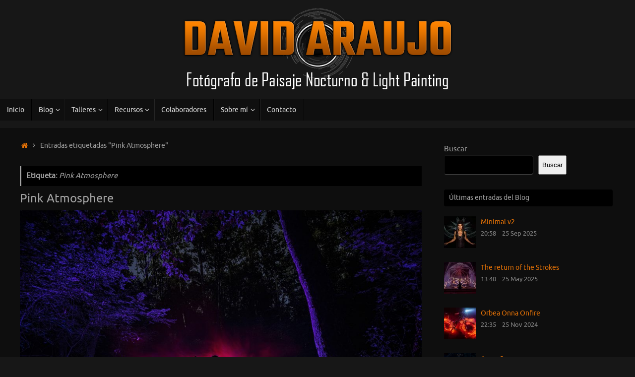

--- FILE ---
content_type: text/html; charset=UTF-8
request_url: https://www.davidaraujo.es/tag/pink-atmosphere
body_size: 19512
content:
<!DOCTYPE html>
<html dir="ltr" lang="es" prefix="og: https://ogp.me/ns#">
<head><style>img.lazy{min-height:1px}</style><link href="https://www.davidaraujo.es/wp-content/plugins/w3-total-cache/pub/js/lazyload.min.js" as="script">

<meta http-equiv="X-UA-Compatible" content="IE=edge,chrome=1" />
<meta name="viewport" content="width=device-width, user-scalable=yes, initial-scale=1.0, minimum-scale=1.0, maximum-scale=3.0">
<meta http-equiv="Content-Type" content="text/html; charset=UTF-8" />
<link rel="profile" href="http://gmpg.org/xfn/11" />
<link rel="pingback" href="https://www.davidaraujo.es/xmlrpc.php" />
<title>Pink Atmosphere - DAVID ARAUJO</title>

		<!-- All in One SEO 4.9.1.1 - aioseo.com -->
	<meta name="robots" content="max-image-preview:large" />
	<link rel="canonical" href="https://www.davidaraujo.es/tag/pink-atmosphere" />
	<meta name="generator" content="All in One SEO (AIOSEO) 4.9.1.1" />
		<script type="application/ld+json" class="aioseo-schema">
			{"@context":"https:\/\/schema.org","@graph":[{"@type":"BreadcrumbList","@id":"https:\/\/www.davidaraujo.es\/tag\/pink-atmosphere#breadcrumblist","itemListElement":[{"@type":"ListItem","@id":"https:\/\/www.davidaraujo.es#listItem","position":1,"name":"Home","item":"https:\/\/www.davidaraujo.es","nextItem":{"@type":"ListItem","@id":"https:\/\/www.davidaraujo.es\/tag\/pink-atmosphere#listItem","name":"Pink Atmosphere"}},{"@type":"ListItem","@id":"https:\/\/www.davidaraujo.es\/tag\/pink-atmosphere#listItem","position":2,"name":"Pink Atmosphere","previousItem":{"@type":"ListItem","@id":"https:\/\/www.davidaraujo.es#listItem","name":"Home"}}]},{"@type":"CollectionPage","@id":"https:\/\/www.davidaraujo.es\/tag\/pink-atmosphere#collectionpage","url":"https:\/\/www.davidaraujo.es\/tag\/pink-atmosphere","name":"Pink Atmosphere - DAVID ARAUJO","inLanguage":"es-ES","isPartOf":{"@id":"https:\/\/www.davidaraujo.es\/#website"},"breadcrumb":{"@id":"https:\/\/www.davidaraujo.es\/tag\/pink-atmosphere#breadcrumblist"}},{"@type":"Person","@id":"https:\/\/www.davidaraujo.es\/#person","name":"David Araujo","image":{"@type":"ImageObject","@id":"https:\/\/www.davidaraujo.es\/tag\/pink-atmosphere#personImage","url":"https:\/\/secure.gravatar.com\/avatar\/6c550b4365c940dbecf411ff41f43ed27660f0ede1294b4c05cd474f316807f6?s=96&d=mm&r=g","width":96,"height":96,"caption":"David Araujo"}},{"@type":"WebSite","@id":"https:\/\/www.davidaraujo.es\/#website","url":"https:\/\/www.davidaraujo.es\/","name":"DAVID ARAUJO","description":"LIGHT PAINTING & NIGHT LANDSCAPE PHOTOGRAPHY","inLanguage":"es-ES","publisher":{"@id":"https:\/\/www.davidaraujo.es\/#person"}}]}
		</script>
		<!-- All in One SEO -->

<link rel='dns-prefetch' href='//www.davidaraujo.es' />
<link rel='dns-prefetch' href='//www.googletagmanager.com' />
<link rel='dns-prefetch' href='//stats.wp.com' />
<link rel="alternate" type="application/rss+xml" title="DAVID ARAUJO &raquo; Feed" href="https://www.davidaraujo.es/feed" />
<link rel="alternate" type="application/rss+xml" title="DAVID ARAUJO &raquo; Feed de los comentarios" href="https://www.davidaraujo.es/comments/feed" />
<link rel="alternate" type="application/rss+xml" title="DAVID ARAUJO &raquo; Etiqueta Pink Atmosphere del feed" href="https://www.davidaraujo.es/tag/pink-atmosphere/feed" />
<style id='wp-img-auto-sizes-contain-inline-css' type='text/css'>
img:is([sizes=auto i],[sizes^="auto," i]){contain-intrinsic-size:3000px 1500px}
/*# sourceURL=wp-img-auto-sizes-contain-inline-css */
</style>

<link rel='stylesheet' id='simple_tooltips_style-css' href='https://www.davidaraujo.es/wp-content/plugins/simple-tooltips/zebra_tooltips.css?ver=6.9' type='text/css' media='all' />
<style id='wp-emoji-styles-inline-css' type='text/css'>

	img.wp-smiley, img.emoji {
		display: inline !important;
		border: none !important;
		box-shadow: none !important;
		height: 1em !important;
		width: 1em !important;
		margin: 0 0.07em !important;
		vertical-align: -0.1em !important;
		background: none !important;
		padding: 0 !important;
	}
/*# sourceURL=wp-emoji-styles-inline-css */
</style>
<link rel='stylesheet' id='wp-block-library-css' href='https://www.davidaraujo.es/wp-includes/css/dist/block-library/style.min.css?ver=6.9' type='text/css' media='all' />
<style id='wp-block-search-inline-css' type='text/css'>
.wp-block-search__button{margin-left:10px;word-break:normal}.wp-block-search__button.has-icon{line-height:0}.wp-block-search__button svg{height:1.25em;min-height:24px;min-width:24px;width:1.25em;fill:currentColor;vertical-align:text-bottom}:where(.wp-block-search__button){border:1px solid #ccc;padding:6px 10px}.wp-block-search__inside-wrapper{display:flex;flex:auto;flex-wrap:nowrap;max-width:100%}.wp-block-search__label{width:100%}.wp-block-search.wp-block-search__button-only .wp-block-search__button{box-sizing:border-box;display:flex;flex-shrink:0;justify-content:center;margin-left:0;max-width:100%}.wp-block-search.wp-block-search__button-only .wp-block-search__inside-wrapper{min-width:0!important;transition-property:width}.wp-block-search.wp-block-search__button-only .wp-block-search__input{flex-basis:100%;transition-duration:.3s}.wp-block-search.wp-block-search__button-only.wp-block-search__searchfield-hidden,.wp-block-search.wp-block-search__button-only.wp-block-search__searchfield-hidden .wp-block-search__inside-wrapper{overflow:hidden}.wp-block-search.wp-block-search__button-only.wp-block-search__searchfield-hidden .wp-block-search__input{border-left-width:0!important;border-right-width:0!important;flex-basis:0;flex-grow:0;margin:0;min-width:0!important;padding-left:0!important;padding-right:0!important;width:0!important}:where(.wp-block-search__input){appearance:none;border:1px solid #949494;flex-grow:1;font-family:inherit;font-size:inherit;font-style:inherit;font-weight:inherit;letter-spacing:inherit;line-height:inherit;margin-left:0;margin-right:0;min-width:3rem;padding:8px;text-decoration:unset!important;text-transform:inherit}:where(.wp-block-search__button-inside .wp-block-search__inside-wrapper){background-color:#fff;border:1px solid #949494;box-sizing:border-box;padding:4px}:where(.wp-block-search__button-inside .wp-block-search__inside-wrapper) .wp-block-search__input{border:none;border-radius:0;padding:0 4px}:where(.wp-block-search__button-inside .wp-block-search__inside-wrapper) .wp-block-search__input:focus{outline:none}:where(.wp-block-search__button-inside .wp-block-search__inside-wrapper) :where(.wp-block-search__button){padding:4px 8px}.wp-block-search.aligncenter .wp-block-search__inside-wrapper{margin:auto}.wp-block[data-align=right] .wp-block-search.wp-block-search__button-only .wp-block-search__inside-wrapper{float:right}
/*# sourceURL=https://www.davidaraujo.es/wp-includes/blocks/search/style.min.css */
</style>
<style id='wp-block-preformatted-inline-css' type='text/css'>
.wp-block-preformatted{box-sizing:border-box;white-space:pre-wrap}:where(.wp-block-preformatted.has-background){padding:1.25em 2.375em}
/*# sourceURL=https://www.davidaraujo.es/wp-includes/blocks/preformatted/style.min.css */
</style>
<style id='global-styles-inline-css' type='text/css'>
:root{--wp--preset--aspect-ratio--square: 1;--wp--preset--aspect-ratio--4-3: 4/3;--wp--preset--aspect-ratio--3-4: 3/4;--wp--preset--aspect-ratio--3-2: 3/2;--wp--preset--aspect-ratio--2-3: 2/3;--wp--preset--aspect-ratio--16-9: 16/9;--wp--preset--aspect-ratio--9-16: 9/16;--wp--preset--color--black: #000000;--wp--preset--color--cyan-bluish-gray: #abb8c3;--wp--preset--color--white: #ffffff;--wp--preset--color--pale-pink: #f78da7;--wp--preset--color--vivid-red: #cf2e2e;--wp--preset--color--luminous-vivid-orange: #ff6900;--wp--preset--color--luminous-vivid-amber: #fcb900;--wp--preset--color--light-green-cyan: #7bdcb5;--wp--preset--color--vivid-green-cyan: #00d084;--wp--preset--color--pale-cyan-blue: #8ed1fc;--wp--preset--color--vivid-cyan-blue: #0693e3;--wp--preset--color--vivid-purple: #9b51e0;--wp--preset--gradient--vivid-cyan-blue-to-vivid-purple: linear-gradient(135deg,rgb(6,147,227) 0%,rgb(155,81,224) 100%);--wp--preset--gradient--light-green-cyan-to-vivid-green-cyan: linear-gradient(135deg,rgb(122,220,180) 0%,rgb(0,208,130) 100%);--wp--preset--gradient--luminous-vivid-amber-to-luminous-vivid-orange: linear-gradient(135deg,rgb(252,185,0) 0%,rgb(255,105,0) 100%);--wp--preset--gradient--luminous-vivid-orange-to-vivid-red: linear-gradient(135deg,rgb(255,105,0) 0%,rgb(207,46,46) 100%);--wp--preset--gradient--very-light-gray-to-cyan-bluish-gray: linear-gradient(135deg,rgb(238,238,238) 0%,rgb(169,184,195) 100%);--wp--preset--gradient--cool-to-warm-spectrum: linear-gradient(135deg,rgb(74,234,220) 0%,rgb(151,120,209) 20%,rgb(207,42,186) 40%,rgb(238,44,130) 60%,rgb(251,105,98) 80%,rgb(254,248,76) 100%);--wp--preset--gradient--blush-light-purple: linear-gradient(135deg,rgb(255,206,236) 0%,rgb(152,150,240) 100%);--wp--preset--gradient--blush-bordeaux: linear-gradient(135deg,rgb(254,205,165) 0%,rgb(254,45,45) 50%,rgb(107,0,62) 100%);--wp--preset--gradient--luminous-dusk: linear-gradient(135deg,rgb(255,203,112) 0%,rgb(199,81,192) 50%,rgb(65,88,208) 100%);--wp--preset--gradient--pale-ocean: linear-gradient(135deg,rgb(255,245,203) 0%,rgb(182,227,212) 50%,rgb(51,167,181) 100%);--wp--preset--gradient--electric-grass: linear-gradient(135deg,rgb(202,248,128) 0%,rgb(113,206,126) 100%);--wp--preset--gradient--midnight: linear-gradient(135deg,rgb(2,3,129) 0%,rgb(40,116,252) 100%);--wp--preset--font-size--small: 13px;--wp--preset--font-size--medium: 20px;--wp--preset--font-size--large: 36px;--wp--preset--font-size--x-large: 42px;--wp--preset--spacing--20: 0.44rem;--wp--preset--spacing--30: 0.67rem;--wp--preset--spacing--40: 1rem;--wp--preset--spacing--50: 1.5rem;--wp--preset--spacing--60: 2.25rem;--wp--preset--spacing--70: 3.38rem;--wp--preset--spacing--80: 5.06rem;--wp--preset--shadow--natural: 6px 6px 9px rgba(0, 0, 0, 0.2);--wp--preset--shadow--deep: 12px 12px 50px rgba(0, 0, 0, 0.4);--wp--preset--shadow--sharp: 6px 6px 0px rgba(0, 0, 0, 0.2);--wp--preset--shadow--outlined: 6px 6px 0px -3px rgb(255, 255, 255), 6px 6px rgb(0, 0, 0);--wp--preset--shadow--crisp: 6px 6px 0px rgb(0, 0, 0);}:where(.is-layout-flex){gap: 0.5em;}:where(.is-layout-grid){gap: 0.5em;}body .is-layout-flex{display: flex;}.is-layout-flex{flex-wrap: wrap;align-items: center;}.is-layout-flex > :is(*, div){margin: 0;}body .is-layout-grid{display: grid;}.is-layout-grid > :is(*, div){margin: 0;}:where(.wp-block-columns.is-layout-flex){gap: 2em;}:where(.wp-block-columns.is-layout-grid){gap: 2em;}:where(.wp-block-post-template.is-layout-flex){gap: 1.25em;}:where(.wp-block-post-template.is-layout-grid){gap: 1.25em;}.has-black-color{color: var(--wp--preset--color--black) !important;}.has-cyan-bluish-gray-color{color: var(--wp--preset--color--cyan-bluish-gray) !important;}.has-white-color{color: var(--wp--preset--color--white) !important;}.has-pale-pink-color{color: var(--wp--preset--color--pale-pink) !important;}.has-vivid-red-color{color: var(--wp--preset--color--vivid-red) !important;}.has-luminous-vivid-orange-color{color: var(--wp--preset--color--luminous-vivid-orange) !important;}.has-luminous-vivid-amber-color{color: var(--wp--preset--color--luminous-vivid-amber) !important;}.has-light-green-cyan-color{color: var(--wp--preset--color--light-green-cyan) !important;}.has-vivid-green-cyan-color{color: var(--wp--preset--color--vivid-green-cyan) !important;}.has-pale-cyan-blue-color{color: var(--wp--preset--color--pale-cyan-blue) !important;}.has-vivid-cyan-blue-color{color: var(--wp--preset--color--vivid-cyan-blue) !important;}.has-vivid-purple-color{color: var(--wp--preset--color--vivid-purple) !important;}.has-black-background-color{background-color: var(--wp--preset--color--black) !important;}.has-cyan-bluish-gray-background-color{background-color: var(--wp--preset--color--cyan-bluish-gray) !important;}.has-white-background-color{background-color: var(--wp--preset--color--white) !important;}.has-pale-pink-background-color{background-color: var(--wp--preset--color--pale-pink) !important;}.has-vivid-red-background-color{background-color: var(--wp--preset--color--vivid-red) !important;}.has-luminous-vivid-orange-background-color{background-color: var(--wp--preset--color--luminous-vivid-orange) !important;}.has-luminous-vivid-amber-background-color{background-color: var(--wp--preset--color--luminous-vivid-amber) !important;}.has-light-green-cyan-background-color{background-color: var(--wp--preset--color--light-green-cyan) !important;}.has-vivid-green-cyan-background-color{background-color: var(--wp--preset--color--vivid-green-cyan) !important;}.has-pale-cyan-blue-background-color{background-color: var(--wp--preset--color--pale-cyan-blue) !important;}.has-vivid-cyan-blue-background-color{background-color: var(--wp--preset--color--vivid-cyan-blue) !important;}.has-vivid-purple-background-color{background-color: var(--wp--preset--color--vivid-purple) !important;}.has-black-border-color{border-color: var(--wp--preset--color--black) !important;}.has-cyan-bluish-gray-border-color{border-color: var(--wp--preset--color--cyan-bluish-gray) !important;}.has-white-border-color{border-color: var(--wp--preset--color--white) !important;}.has-pale-pink-border-color{border-color: var(--wp--preset--color--pale-pink) !important;}.has-vivid-red-border-color{border-color: var(--wp--preset--color--vivid-red) !important;}.has-luminous-vivid-orange-border-color{border-color: var(--wp--preset--color--luminous-vivid-orange) !important;}.has-luminous-vivid-amber-border-color{border-color: var(--wp--preset--color--luminous-vivid-amber) !important;}.has-light-green-cyan-border-color{border-color: var(--wp--preset--color--light-green-cyan) !important;}.has-vivid-green-cyan-border-color{border-color: var(--wp--preset--color--vivid-green-cyan) !important;}.has-pale-cyan-blue-border-color{border-color: var(--wp--preset--color--pale-cyan-blue) !important;}.has-vivid-cyan-blue-border-color{border-color: var(--wp--preset--color--vivid-cyan-blue) !important;}.has-vivid-purple-border-color{border-color: var(--wp--preset--color--vivid-purple) !important;}.has-vivid-cyan-blue-to-vivid-purple-gradient-background{background: var(--wp--preset--gradient--vivid-cyan-blue-to-vivid-purple) !important;}.has-light-green-cyan-to-vivid-green-cyan-gradient-background{background: var(--wp--preset--gradient--light-green-cyan-to-vivid-green-cyan) !important;}.has-luminous-vivid-amber-to-luminous-vivid-orange-gradient-background{background: var(--wp--preset--gradient--luminous-vivid-amber-to-luminous-vivid-orange) !important;}.has-luminous-vivid-orange-to-vivid-red-gradient-background{background: var(--wp--preset--gradient--luminous-vivid-orange-to-vivid-red) !important;}.has-very-light-gray-to-cyan-bluish-gray-gradient-background{background: var(--wp--preset--gradient--very-light-gray-to-cyan-bluish-gray) !important;}.has-cool-to-warm-spectrum-gradient-background{background: var(--wp--preset--gradient--cool-to-warm-spectrum) !important;}.has-blush-light-purple-gradient-background{background: var(--wp--preset--gradient--blush-light-purple) !important;}.has-blush-bordeaux-gradient-background{background: var(--wp--preset--gradient--blush-bordeaux) !important;}.has-luminous-dusk-gradient-background{background: var(--wp--preset--gradient--luminous-dusk) !important;}.has-pale-ocean-gradient-background{background: var(--wp--preset--gradient--pale-ocean) !important;}.has-electric-grass-gradient-background{background: var(--wp--preset--gradient--electric-grass) !important;}.has-midnight-gradient-background{background: var(--wp--preset--gradient--midnight) !important;}.has-small-font-size{font-size: var(--wp--preset--font-size--small) !important;}.has-medium-font-size{font-size: var(--wp--preset--font-size--medium) !important;}.has-large-font-size{font-size: var(--wp--preset--font-size--large) !important;}.has-x-large-font-size{font-size: var(--wp--preset--font-size--x-large) !important;}
/*# sourceURL=global-styles-inline-css */
</style>

<style id='classic-theme-styles-inline-css' type='text/css'>
/*! This file is auto-generated */
.wp-block-button__link{color:#fff;background-color:#32373c;border-radius:9999px;box-shadow:none;text-decoration:none;padding:calc(.667em + 2px) calc(1.333em + 2px);font-size:1.125em}.wp-block-file__button{background:#32373c;color:#fff;text-decoration:none}
/*# sourceURL=/wp-includes/css/classic-themes.min.css */
</style>
<link rel='stylesheet' id='contact-form-7-css' href='https://www.davidaraujo.es/wp-content/plugins/contact-form-7/includes/css/styles.css?ver=6.1.4' type='text/css' media='all' />
<style id='contact-form-7-inline-css' type='text/css'>
.wpcf7 .wpcf7-recaptcha iframe {margin-bottom: 0;}.wpcf7 .wpcf7-recaptcha[data-align="center"] > div {margin: 0 auto;}.wpcf7 .wpcf7-recaptcha[data-align="right"] > div {margin: 0 0 0 auto;}
/*# sourceURL=contact-form-7-inline-css */
</style>
<link rel='stylesheet' id='responsive-lightbox-imagelightbox-css' href='https://www.davidaraujo.es/wp-content/plugins/responsive-lightbox/assets/imagelightbox/imagelightbox.min.css?ver=1.0.0' type='text/css' media='all' />
<link rel='stylesheet' id='twenty20-css' href='https://www.davidaraujo.es/wp-content/plugins/twenty20/assets/css/twenty20.css?ver=2.0.4' type='text/css' media='all' />
<link rel='stylesheet' id='tempera-fonts-css' href='https://www.davidaraujo.es/wp-content/themes/tempera/fonts/fontfaces.css?ver=1.8.3' type='text/css' media='all' />
<link rel='stylesheet' id='tempera-style-css' href='https://www.davidaraujo.es/wp-content/themes/tempera/style.css?ver=1.8.3' type='text/css' media='all' />
<style id='tempera-style-inline-css' type='text/css'>
#header, #main, #topbar-inner { max-width: 1430px; } #container.one-column { } #container.two-columns-right #secondary { width:350px; float:right; } #container.two-columns-right #content { width:calc(100% - 390px); float:left; } #container.two-columns-left #primary { width:350px; float:left; } #container.two-columns-left #content { width:calc(100% - 390px); float:right; } #container.three-columns-right .sidey { width:175px; float:left; } #container.three-columns-right #primary { margin-left:20px; margin-right:20px; } #container.three-columns-right #content { width: calc(100% - 390px); float:left;} #container.three-columns-left .sidey { width:175px; float:left; } #container.three-columns-left #secondary {margin-left:20px; margin-right:20px; } #container.three-columns-left #content { width: calc(100% - 390px); float:right; } #container.three-columns-sided .sidey { width:175px; float:left; } #container.three-columns-sided #secondary { float:right; } #container.three-columns-sided #content { width: calc(100% - 430px); float:right; margin: 0 215px 0 -1430px; } body { font-family: Ubuntu; } #content h1.entry-title a, #content h2.entry-title a, #content h1.entry-title , #content h2.entry-title { font-family: Ubuntu; } .widget-title, .widget-title a { font-family: Ubuntu; } .entry-content h1, .entry-content h2, .entry-content h3, .entry-content h4, .entry-content h5, .entry-content h6, #comments #reply-title, .nivo-caption h2, #front-text1 h2, #front-text2 h2, .column-header-image, .column-header-noimage { font-family: Ubuntu; } #site-title span a { font-family: Ubuntu; } #access ul li a, #access ul li a span { font-family: Ubuntu; } body { color: #a3a3a3; background-color: #171717 } a { color: #e77306; } a:hover,.entry-meta span a:hover, .comments-link a:hover { color: #ffffff; } #header { background-color: #171717; } #site-title span a { color:#e3e3e3; } #site-description { color:#e3e3e3; } .socials a { background-color: #ffffff; } .socials .socials-hover { background-color: #941dd6; } /* Main menu top level */ #access a, #nav-toggle span, li.menu-main-search .searchform input[type="search"] { color: #e3e3e3; } li.menu-main-search .searchform input[type="search"] { background-color: #272727; border-left-color: #000000; } #access, #nav-toggle {background-color: #0f0f0f; } #access > .menu > ul > li > a > span { border-color: #000000; -webkit-box-shadow: 1px 0 0 #272727; box-shadow: 1px 0 0 #272727; } /*.rtl #access > .menu > ul > li > a > span { -webkit-box-shadow: -1px 0 0 #272727; box-shadow: -1px 0 0 #272727; } */ #access a:hover {background-color: #1c1c1c; } #access ul li.current_page_item > a, #access ul li.current-menu-item > a, #access ul li.current_page_ancestor > a, #access ul li.current-menu-ancestor > a { background-color: #1c1c1c; } /* Main menu Submenus */ #access > .menu > ul > li > ul:before {border-bottom-color:#373737;} #access ul ul ul li:first-child:before { border-right-color:#373737;} #access ul ul li { background-color:#373737; border-top-color:#454545; border-bottom-color:#2c2c2c} #access ul ul li a{color:#e3e3e3} #access ul ul li a:hover{background:#454545} #access ul ul li.current_page_item > a, #access ul ul li.current-menu-item > a, #access ul ul li.current_page_ancestor > a, #access ul ul li.current-menu-ancestor > a { background-color:#454545; } #topbar { background-color: #000000;border-bottom-color:#282828; box-shadow:3px 0 3px #000000; } .topmenu ul li a, .topmenu .searchsubmit { color: #a3a3a3; } .topmenu ul li a:hover, .topmenu .searchform input[type="search"] { color: #8b13c3; border-bottom-color: rgba( 163,163,163, 0.5); } #main { background-color: #0e0e0e; } #author-info, #entry-author-info, #content .page-title { border-color: #a3a3a3; background: #000000; } #entry-author-info #author-avatar, #author-info #author-avatar { border-color: #484848; } .sidey .widget-container { color: #a3a3a3; ; } .sidey .widget-title { color: #a3a3a3; background-color: #000000;border-color:#000000;} .sidey .widget-container a {color:#e77306;} .sidey .widget-container a:hover {color:#ffffff;} .entry-content h1, .entry-content h2, .entry-content h3, .entry-content h4, .entry-content h5, .entry-content h6 { color: #a3a3a3; } .sticky .entry-header {border-color:#a3a3a3 } .entry-title, .entry-title a { color: #a3a3a3; } .entry-title a:hover { color: #8b13c3; } #content span.entry-format { color: #e3e3e3; background-color: #0f0f0f; } #footer { color: #AAAAAA; background-color: #0f0f00; } #footer2 { color: #AAAAAA; background-color: #000000; } #footer a { color: #e77306; } #footer a:hover { color: #ffffff; } #footer2 a, .footermenu ul li:after { color: #e77306; } #footer2 a:hover { color: #ffffff; } #footer .widget-container { color: #a3a3a3; ; } #footer .widget-title { color: #a3a3a3; background-color: #a3a3a3;border-color:#7b7b7b } a.continue-reading-link, #cryout_ajax_more_trigger { color:#e3e3e3; background:#0f0f0f; border-bottom-color:#a3a3a3; } a.continue-reading-link:hover { border-bottom-color:#d6d6d6; } a.continue-reading-link i.crycon-right-dir {color:#a3a3a3} a.continue-reading-link:hover i.crycon-right-dir {color:#d6d6d6} .page-link a, .page-link > span > em {border-color:#181818} .columnmore a {background:#a3a3a3;color:#000000} .columnmore a:hover {background:#d6d6d6;} .button, #respond .form-submit input#submit, input[type="submit"], input[type="reset"] { background-color: #a3a3a3; } .button:hover, #respond .form-submit input#submit:hover { background-color: #d6d6d6; } .entry-content tr th, .entry-content thead th { color: #a3a3a3; } .entry-content table, .entry-content fieldset, .entry-content tr td, .entry-content tr th, .entry-content thead th { border-color: #181818; } .entry-content tr.even td { background-color: #000000 !important; } hr { border-color: #181818; } input[type="text"], input[type="password"], input[type="email"], textarea, select, input[type="color"],input[type="date"],input[type="datetime"],input[type="datetime-local"],input[type="month"],input[type="number"],input[type="range"], input[type="search"],input[type="tel"],input[type="time"],input[type="url"],input[type="week"] { background-color: #000000; border-color: #181818 #484848 #484848 #181818; color: #a3a3a3; } input[type="submit"], input[type="reset"] { color: #0e0e0e; background-color: #a3a3a3; } input[type="text"]:hover, input[type="password"]:hover, input[type="email"]:hover, textarea:hover, input[type="color"]:hover, input[type="date"]:hover, input[type="datetime"]:hover, input[type="datetime-local"]:hover, input[type="month"]:hover, input[type="number"]:hover, input[type="range"]:hover, input[type="search"]:hover, input[type="tel"]:hover, input[type="time"]:hover, input[type="url"]:hover, input[type="week"]:hover { background-color: rgba(0,0,0,0.4); } .entry-content pre { border-color: #181818; border-bottom-color:#a3a3a3;} .entry-content code { background-color:#000000;} .entry-content blockquote { border-color: #484848; } abbr, acronym { border-color: #a3a3a3; } .comment-meta a { color: #a3a3a3; } #respond .form-allowed-tags { color: #d6d6d6; } .entry-meta .crycon-metas:before {color:#a3a3a3;} .entry-meta span a, .comments-link a, .entry-meta {color:#944eb1;} .entry-meta span a:hover, .comments-link a:hover {color:#ffffff;} .nav-next a:hover {} .nav-previous a:hover { } .pagination { border-color:#000000;} .pagination span, .pagination a { background:#000000; border-left-color:#000000; border-right-color:#101010; } .pagination a:hover { background: #080808; } #searchform input[type="text"] {color:#d6d6d6;} .caption-accented .wp-caption { background-color:rgba(163,163,163,0.8); color:#0e0e0e} .tempera-image-one .entry-content img[class*='align'], .tempera-image-one .entry-summary img[class*='align'], .tempera-image-two .entry-content img[class*='align'], .tempera-image-two .entry-summary img[class*='align'], .tempera-image-one .entry-content [class*='wp-block'][class*='align'] img, .tempera-image-one .entry-summary [class*='wp-block'][class*='align'] img, .tempera-image-two .entry-content [class*='wp-block'][class*='align'] img, .tempera-image-two .entry-summary [class*='wp-block'][class*='align'] img { border-color:#a3a3a3;} html { font-size:15px; line-height:1.7; } .entry-content, .entry-summary, #frontpage blockquote { text-align:inherit; } .entry-content, .entry-summary, .widget-area { ; } #bg_image {display:block;margin:0 auto;} #content h1.entry-title, #content h2.entry-title { font-size:24px ;} .widget-title, .widget-title a { font-size:14px ;} h1 { font-size: 1.263em; } h2 { font-size: 1.101em; } h3 { font-size: 0.939em; } h4 { font-size: 0.777em; } h5 { font-size: 0.615em; } h6 { font-size: 0.453em; } #site-title { font-size:30px ;} #access ul li a, li.menu-main-search .searchform input[type="search"] { font-size:14px ;} .nocomments, .nocomments2 {display:none;} .entry-content table, .entry-content tr th, .entry-content tr td { border: none; } .entry-content tr, .entry-content tr th, .entry-content thead th { background: none; } #header-container > div { margin:40px 0 0 20px;} .entry-content p, .entry-content ul, .entry-content ol, .entry-content dd, .entry-content pre, .entry-content hr, .entry-summary p, .commentlist p { margin-bottom: 1.0em; } header.entry-header > .entry-meta { display: none; } #toTop {background:#0e0e0e;margin-left:1580px;} #toTop:hover .crycon-back2top:before {color:#d6d6d6;} @media (max-width: 1475px) { #footer2 #toTop { position: relative; margin-left: auto !important; margin-right: auto !important; bottom: 0; display: block; width: 45px; border-radius: 4px 4px 0 0; opacity: 1; } } #main {margin-top:15px; } #forbottom {margin-left: 40px; margin-right: 40px;} #header-widget-area { width: 33%; } #branding { height:200px; } @media (max-width: 1920px) {#branding, #bg_image { display: block; height:auto; max-width:100%; min-height:inherit !important; display: block; } } 
/* Tempera Custom CSS */
/*# sourceURL=tempera-style-inline-css */
</style>
<link rel='stylesheet' id='tempera-mobile-css' href='https://www.davidaraujo.es/wp-content/themes/tempera/styles/style-mobile.css?ver=1.8.3' type='text/css' media='all' />
<link rel='stylesheet' id='recent-posts-widget-with-thumbnails-public-style-css' href='https://www.davidaraujo.es/wp-content/plugins/recent-posts-widget-with-thumbnails/public.css?ver=7.1.1' type='text/css' media='all' />
<link rel='stylesheet' id='latest-posts-style-css' href='https://www.davidaraujo.es/wp-content/plugins/latest-posts/assets/css/style.css?ver=1.4.4' type='text/css' media='all' />
<script type="text/javascript" src="https://www.davidaraujo.es/wp-includes/js/jquery/jquery.min.js?ver=3.7.1" id="jquery-core-js"></script>
<script type="text/javascript" src="https://www.davidaraujo.es/wp-includes/js/jquery/jquery-migrate.min.js?ver=3.4.1" id="jquery-migrate-js"></script>
<script type="text/javascript" src="https://www.davidaraujo.es/wp-content/plugins/responsive-lightbox/assets/imagelightbox/imagelightbox.min.js?ver=1.0.0" id="responsive-lightbox-imagelightbox-js"></script>
<script type="text/javascript" src="https://www.davidaraujo.es/wp-includes/js/underscore.min.js?ver=1.13.7" id="underscore-js"></script>
<script type="text/javascript" src="https://www.davidaraujo.es/wp-content/plugins/responsive-lightbox/assets/infinitescroll/infinite-scroll.pkgd.min.js?ver=4.0.1" id="responsive-lightbox-infinite-scroll-js"></script>
<script type="text/javascript" id="responsive-lightbox-js-before">
/* <![CDATA[ */
var rlArgs = {"script":"imagelightbox","selector":"lightbox","customEvents":"","activeGalleries":true,"animationSpeed":250,"preloadNext":true,"enableKeyboard":true,"quitOnEnd":false,"quitOnImageClick":false,"quitOnDocumentClick":true,"woocommerce_gallery":false,"ajaxurl":"https:\/\/www.davidaraujo.es\/wp-admin\/admin-ajax.php","nonce":"9ab2d193de","preview":false,"postId":824,"scriptExtension":false};

//# sourceURL=responsive-lightbox-js-before
/* ]]> */
</script>
<script type="text/javascript" src="https://www.davidaraujo.es/wp-content/plugins/responsive-lightbox/js/front.js?ver=2.5.5" id="responsive-lightbox-js"></script>

<!-- Fragmento de código de la etiqueta de Google (gtag.js) añadida por Site Kit -->
<!-- Fragmento de código de Google Analytics añadido por Site Kit -->
<script type="text/javascript" src="https://www.googletagmanager.com/gtag/js?id=GT-KFHGJ9" id="google_gtagjs-js" async></script>
<script type="text/javascript" id="google_gtagjs-js-after">
/* <![CDATA[ */
window.dataLayer = window.dataLayer || [];function gtag(){dataLayer.push(arguments);}
gtag("set","linker",{"domains":["www.davidaraujo.es"]});
gtag("js", new Date());
gtag("set", "developer_id.dZTNiMT", true);
gtag("config", "GT-KFHGJ9");
//# sourceURL=google_gtagjs-js-after
/* ]]> */
</script>
<link rel="https://api.w.org/" href="https://www.davidaraujo.es/wp-json/" /><link rel="alternate" title="JSON" type="application/json" href="https://www.davidaraujo.es/wp-json/wp/v2/tags/111" /><link rel="EditURI" type="application/rsd+xml" title="RSD" href="https://www.davidaraujo.es/xmlrpc.php?rsd" />
<meta name="generator" content="Site Kit by Google 1.167.0" /><meta name="generator" content="performance-lab 4.0.0; plugins: performant-translations, webp-uploads">
<meta name="generator" content="performant-translations 1.2.0">
<meta name="generator" content="webp-uploads 2.6.0">
	<style>img#wpstats{display:none}</style>
			<!--[if lt IE 9]>
	<script>
	document.createElement('header');
	document.createElement('nav');
	document.createElement('section');
	document.createElement('article');
	document.createElement('aside');
	document.createElement('footer');
	</script>
	<![endif]-->
	</head>
<body class="archive tag tag-pink-atmosphere tag-111 wp-theme-tempera tempera-image-none caption-dark tempera-comment-placeholders tempera-menu-left tempera-topbarhide">

	<a class="skip-link screen-reader-text" href="#main" title="Saltar al contenido"> Saltar al contenido </a>
	
<div id="wrapper" class="hfeed">
<div id="topbar" ><div id="topbar-inner">  </div></div>
<div class="socials" id="srights"></div>
<div id="header-full">
	<header id="header">
		<div id="masthead">
			<div id="branding" role="banner" >
				<img class="lazy" id="bg_image" alt="DAVID ARAUJO" title="DAVID ARAUJO" src="data:image/svg+xml,%3Csvg%20xmlns='http://www.w3.org/2000/svg'%20viewBox='0%200%201%201'%3E%3C/svg%3E" data-src="https://www.davidaraujo.es/wp-content/uploads/2023/08/cropped-cropped-logo-web.png"  />	<div id="header-container">
	<a href="https://www.davidaraujo.es/" id="linky"></a></div>								<div style="clear:both;"></div>
			</div><!-- #branding -->
			<button id="nav-toggle"><span>&nbsp;</span></button>
			<nav id="access" class="jssafe" role="navigation">
					<div class="skip-link screen-reader-text"><a href="#content" title="Saltar al contenido">
		Saltar al contenido	</a></div>
	<div class="menu"><ul id="prime_nav" class="menu"><li id="menu-item-2673" class="menu-item menu-item-type-custom menu-item-object-custom menu-item-home menu-item-2673"><a href="https://www.davidaraujo.es/"><span>Inicio</span></a></li>
<li id="menu-item-2549" class="menu-item menu-item-type-taxonomy menu-item-object-category menu-item-has-children menu-item-2549"><a href="https://www.davidaraujo.es/category/blog"><span>Blog</span></a>
<ul class="sub-menu">
	<li id="menu-item-1189" class="menu-item menu-item-type-post_type menu-item-object-page menu-item-has-children menu-item-1189"><a href="https://www.davidaraujo.es/blog/entradas-por-tematicas"><span>Entradas por temáticas</span></a>
	<ul class="sub-menu">
		<li id="menu-item-1180" class="menu-item menu-item-type-taxonomy menu-item-object-category menu-item-1180"><a href="https://www.davidaraujo.es/category/blog/caligrafia"><span>Caligrafía</span></a></li>
		<li id="menu-item-1181" class="menu-item menu-item-type-taxonomy menu-item-object-category menu-item-1181"><a href="https://www.davidaraujo.es/category/blog/circumpolares"><span>Circumpolares</span></a></li>
		<li id="menu-item-1182" class="menu-item menu-item-type-taxonomy menu-item-object-category menu-item-1182"><a href="https://www.davidaraujo.es/category/blog/esferas-y-orbes"><span>Esferas y Orbes</span></a></li>
		<li id="menu-item-1183" class="menu-item menu-item-type-taxonomy menu-item-object-category menu-item-1183"><a href="https://www.davidaraujo.es/category/blog/light_painting"><span>Light Painting</span></a></li>
		<li id="menu-item-1184" class="menu-item menu-item-type-taxonomy menu-item-object-category menu-item-1184"><a href="https://www.davidaraujo.es/category/blog/paisaje_nocturno"><span>Paisaje Nocturno</span></a></li>
		<li id="menu-item-1185" class="menu-item menu-item-type-taxonomy menu-item-object-category menu-item-1185"><a href="https://www.davidaraujo.es/category/blog/retratos-y-escenas"><span>Retratos y Escenas</span></a></li>
		<li id="menu-item-1186" class="menu-item menu-item-type-taxonomy menu-item-object-category menu-item-1186"><a href="https://www.davidaraujo.es/category/blog/vias-lacteas"><span>Vías Lacteas</span></a></li>
		<li id="menu-item-2283" class="menu-item menu-item-type-taxonomy menu-item-object-category menu-item-2283"><a href="https://www.davidaraujo.es/category/blog/lightxplorers"><span>LightXplorers</span></a></li>
	</ul>
</li>
</ul>
</li>
<li id="menu-item-59" class="menu-item menu-item-type-post_type menu-item-object-page menu-item-has-children menu-item-59"><a href="https://www.davidaraujo.es/talleres"><span>Talleres</span></a>
<ul class="sub-menu">
	<li id="menu-item-3406" class="menu-item menu-item-type-post_type menu-item-object-post menu-item-3406"><a href="https://www.davidaraujo.es/blog/informacion-talleres"><span>Información Talleres</span></a></li>
	<li id="menu-item-3407" class="menu-item menu-item-type-taxonomy menu-item-object-category menu-item-has-children menu-item-3407"><a href="https://www.davidaraujo.es/category/talleres/talleres_realizados"><span>Talleres Realizados</span></a>
	<ul class="sub-menu">
		<li id="menu-item-999" class="menu-item menu-item-type-post_type menu-item-object-post menu-item-999"><a href="https://www.davidaraujo.es/blog/light_painting/taller-light-painting-soria-2018"><span>Taller Light Painting Soria 2018</span></a></li>
		<li id="menu-item-1003" class="menu-item menu-item-type-post_type menu-item-object-post menu-item-1003"><a href="https://www.davidaraujo.es/blog/paisaje_nocturno/taller-fotografia-nocturna-y-paisaje-soria-2018"><span>Taller Fotografía Nocturna y Paisaje Soria 2018</span></a></li>
		<li id="menu-item-3132" class="menu-item menu-item-type-post_type menu-item-object-post menu-item-3132"><a href="https://www.davidaraujo.es/blog/taller-de-light-painting-julio-2022"><span>Taller de Light Painting Julio 2022</span></a></li>
	</ul>
</li>
</ul>
</li>
<li id="menu-item-976" class="menu-item menu-item-type-post_type menu-item-object-page menu-item-has-children menu-item-976"><a href="https://www.davidaraujo.es/recursos"><span>Recursos</span></a>
<ul class="sub-menu">
	<li id="menu-item-2180" class="menu-item menu-item-type-taxonomy menu-item-object-category menu-item-2180"><a href="https://www.davidaraujo.es/category/recursos/tutoriales"><span>Tutoriales</span></a></li>
	<li id="menu-item-2713" class="menu-item menu-item-type-taxonomy menu-item-object-category menu-item-has-children menu-item-2713"><a href="https://www.davidaraujo.es/category/recursos/herramientas"><span>Herramientas</span></a>
	<ul class="sub-menu">
		<li id="menu-item-3224" class="menu-item menu-item-type-taxonomy menu-item-object-category menu-item-3224"><a href="https://www.davidaraujo.es/category/recursos/herramientas/accesorios"><span>Accesorios</span></a></li>
		<li id="menu-item-2794" class="menu-item menu-item-type-taxonomy menu-item-object-category menu-item-2794"><a href="https://www.davidaraujo.es/category/recursos/herramientas/adaptadores"><span>Adaptadores</span></a></li>
		<li id="menu-item-2795" class="menu-item menu-item-type-taxonomy menu-item-object-category menu-item-2795"><a href="https://www.davidaraujo.es/category/recursos/herramientas/fibra-optica"><span>Fibra Óptica</span></a></li>
		<li id="menu-item-2796" class="menu-item menu-item-type-taxonomy menu-item-object-category menu-item-2796"><a href="https://www.davidaraujo.es/category/recursos/herramientas/filtros"><span>Filtros</span></a></li>
		<li id="menu-item-2797" class="menu-item menu-item-type-taxonomy menu-item-object-category menu-item-2797"><a href="https://www.davidaraujo.es/category/recursos/herramientas/freehand"><span>Freehand</span></a></li>
		<li id="menu-item-2798" class="menu-item menu-item-type-taxonomy menu-item-object-category menu-item-2798"><a href="https://www.davidaraujo.es/category/recursos/herramientas/linternas"><span>Linternas</span></a></li>
		<li id="menu-item-2799" class="menu-item menu-item-type-taxonomy menu-item-object-category menu-item-2799"><a href="https://www.davidaraujo.es/category/recursos/herramientas/palas"><span>Palas</span></a></li>
		<li id="menu-item-2800" class="menu-item menu-item-type-taxonomy menu-item-object-category menu-item-2800"><a href="https://www.davidaraujo.es/category/recursos/herramientas/portafiltros"><span>Portafiltros</span></a></li>
		<li id="menu-item-2801" class="menu-item menu-item-type-taxonomy menu-item-object-category menu-item-2801"><a href="https://www.davidaraujo.es/category/recursos/herramientas/tubos"><span>Tubos</span></a></li>
	</ul>
</li>
	<li id="menu-item-1107" class="menu-item menu-item-type-post_type menu-item-object-page menu-item-1107"><a href="https://www.davidaraujo.es/recursos/localizaciones"><span>Localizaciones</span></a></li>
	<li id="menu-item-982" class="menu-item menu-item-type-post_type menu-item-object-page menu-item-982"><a href="https://www.davidaraujo.es/recursos/aplicaciones-para-smartphones-con-android"><span>Aplicaciones Android</span></a></li>
</ul>
</li>
<li id="menu-item-970" class="menu-item menu-item-type-post_type menu-item-object-page menu-item-970"><a href="https://www.davidaraujo.es/colaboradores"><span>Colaboradores</span></a></li>
<li id="menu-item-2064" class="menu-item menu-item-type-taxonomy menu-item-object-category menu-item-has-children menu-item-2064"><a href="https://www.davidaraujo.es/category/sobre_mi"><span>Sobre mí</span></a>
<ul class="sub-menu">
	<li id="menu-item-2065" class="menu-item menu-item-type-post_type menu-item-object-page menu-item-2065"><a href="https://www.davidaraujo.es/sobre-mi/quien-soy"><span>Quien soy</span></a></li>
	<li id="menu-item-2040" class="menu-item menu-item-type-post_type menu-item-object-page menu-item-2040"><a href="https://www.davidaraujo.es/sobre-mi/premios-y-reconocimientos"><span>Premios y reconocimientos</span></a></li>
	<li id="menu-item-2152" class="menu-item menu-item-type-post_type menu-item-object-page menu-item-2152"><a href="https://www.davidaraujo.es/sobre-mi/videos-y-audios"><span>Vídeos y Audios</span></a></li>
	<li id="menu-item-2275" class="menu-item menu-item-type-post_type menu-item-object-page menu-item-2275"><a href="https://www.davidaraujo.es/sobre-mi/lightxplorers"><span>LightXplorers</span></a></li>
</ul>
</li>
<li id="menu-item-56" class="menu-item menu-item-type-post_type menu-item-object-page menu-item-56"><a href="https://www.davidaraujo.es/contacto"><span>Contacto</span></a></li>
</ul></div>			</nav><!-- #access -->
		</div><!-- #masthead -->
	</header><!-- #header -->
</div><!-- #header-full -->

<div style="clear:both;height:0;"> </div>

<div id="main" class="main">
			<div  id="forbottom" >
		
		<div style="clear:both;"> </div>

		
		<section id="container" class="two-columns-right">
	
			<div id="content" role="main">
			<div class="breadcrumbs"><a href="https://www.davidaraujo.es"><i class="crycon-homebread"></i><span class="screen-reader-text">Inicio</span></a><i class="crycon-angle-right"></i> <span class="current">Entradas etiquetadas "Pink Atmosphere"</span></div><!--breadcrumbs-->			
			
				<header class="page-header">
					<h1 class="page-title">Etiqueta: <span>Pink Atmosphere</span></h1>									</header>

								
					
	<article id="post-824" class="post-824 post type-post status-publish format-standard has-post-thumbnail hentry category-blog category-light_painting category-retratos-y-escenas tag-blackstone tag-d750 tag-fotosen30segundos tag-irix tag-irix-espana tag-light-painting tag-lightxplorers tag-linternas-y-frontales-fenix tag-lumecube tag-nikon tag-nocturnas tag-pink-atmosphere tag-pintar-con-luz tag-robisa">
				
		<header class="entry-header">			
			<h2 class="entry-title">
				<a href="https://www.davidaraujo.es/blog/pink-atmosphere" title="Enlace permanente a Pink Atmosphere" rel="bookmark">Pink Atmosphere</a>
			</h2>
						<div class="entry-meta">
							</div><!-- .entry-meta -->	
		</header><!-- .entry-header -->
		
						
												<div class="entry-summary">
						<a href="https://www.davidaraujo.es/blog/pink-atmosphere" title="Pink Atmosphere"><img width="900" height="601" src="data:image/svg+xml,%3Csvg%20xmlns='http://www.w3.org/2000/svg'%20viewBox='0%200%20900%20601'%3E%3C/svg%3E" data-src="https://www.davidaraujo.es/wp-content/uploads/2019/08/DAV2481_2048.jpg" class="aligncenter post_thumbnail wp-post-image lazy" alt="" decoding="async" fetchpriority="high" data-srcset="https://www.davidaraujo.es/wp-content/uploads/2019/08/DAV2481_2048.jpg 2048w, https://www.davidaraujo.es/wp-content/uploads/2019/08/DAV2481_2048-300x200.jpg 300w, https://www.davidaraujo.es/wp-content/uploads/2019/08/DAV2481_2048-768x513.jpg 768w, https://www.davidaraujo.es/wp-content/uploads/2019/08/DAV2481_2048-1024x684.jpg 1024w, https://www.davidaraujo.es/wp-content/uploads/2019/08/DAV2481_2048-1600x1068.jpg 1600w" data-sizes="(max-width: 900px) 100vw, 900px" /></a>						<p>Salida junto a mi mujer a pasarlo bien en una salida cercana, en días de alta luz a causa de la luna no es necesario irse lejos, tan solo un lugar que sea todo lo oscuro posible. En este caso tan solo he iluminado con Lumecube con un gel de&#8230;</p>
<p class="continue-reading-button"> <a class="continue-reading-link" href="https://www.davidaraujo.es/blog/pink-atmosphere">Continuar leyendo<i class="crycon-right-dir"></i></a></p>
						</div><!-- .entry-summary -->
									
		
		<footer class="entry-meta">
			<span class="author vcard" ><i class="crycon-author crycon-metas" title="Autor"></i>
					<a class="url fn n" rel="author" href="https://www.davidaraujo.es/author/mrdavidu" title="Ver todas las entradas de David Araujo">David Araujo</a></span><span><i class="crycon-time crycon-metas" title="Fecha"></i>
				<time class="onDate date published" datetime="2019-08-14T03:24:25+00:00">
					<a href="https://www.davidaraujo.es/blog/pink-atmosphere" rel="bookmark">14/08/2019</a>
				</time>
			   </span><time class="updated"  datetime="2020-01-27T21:43:10+00:00">27/01/2020</time><span class="bl_categ"><i class="crycon-folder-open crycon-metas" title="Categorías"></i><a href="https://www.davidaraujo.es/category/blog" rel="tag">Blog</a>, <a href="https://www.davidaraujo.es/category/blog/light_painting" rel="tag">Light Painting</a>, <a href="https://www.davidaraujo.es/category/blog/retratos-y-escenas" rel="tag">Retratos y Escenas</a></span> 		<span class="footer-tags"><i class="crycon-tag crycon-metas" title="Etiquetas"> </i><a href="https://www.davidaraujo.es/tag/blackstone" rel="tag">blackstone</a>, <a href="https://www.davidaraujo.es/tag/d750" rel="tag">d750</a>, <a href="https://www.davidaraujo.es/tag/fotosen30segundos" rel="tag">fotosen30segundos</a>, <a href="https://www.davidaraujo.es/tag/irix" rel="tag">irix</a>, <a href="https://www.davidaraujo.es/tag/irix-espana" rel="tag">irix españa</a>, <a href="https://www.davidaraujo.es/tag/light-painting" rel="tag">light painting</a>, <a href="https://www.davidaraujo.es/tag/lightxplorers" rel="tag">lightxplorers</a>, <a href="https://www.davidaraujo.es/tag/linternas-y-frontales-fenix" rel="tag">linternas y frontales fénix</a>, <a href="https://www.davidaraujo.es/tag/lumecube" rel="tag">lumecube</a>, <a href="https://www.davidaraujo.es/tag/nikon" rel="tag">nikon</a>, <a href="https://www.davidaraujo.es/tag/nocturnas" rel="tag">nocturnas</a>, <a href="https://www.davidaraujo.es/tag/pink-atmosphere" rel="tag">Pink Atmosphere</a>, <a href="https://www.davidaraujo.es/tag/pintar-con-luz" rel="tag">pintar con luz</a>, <a href="https://www.davidaraujo.es/tag/robisa" rel="tag">robisa</a> </span>
    <span class="comments-link"><a href="https://www.davidaraujo.es/blog/pink-atmosphere#respond"><i class="crycon-comments crycon-metas" title="Deja un comentario"></i><b>0</b></a></span>		</footer>
	</article><!-- #post-824 -->
	
	
						
						</div><!-- #content -->
			<div id="secondary" class="widget-area sidey" role="complementary">
		
			<ul class="xoxo">
								<li id="block-2" class="widget-container widget_block widget_search"><form role="search" method="get" action="https://www.davidaraujo.es/" class="wp-block-search__button-outside wp-block-search__text-button wp-block-search"    ><label class="wp-block-search__label" for="wp-block-search__input-1" >  Buscar</label><div class="wp-block-search__inside-wrapper"  style="width: 666px"><input class="wp-block-search__input" id="wp-block-search__input-1" placeholder="" value="" type="search" name="s" required /><button aria-label="Buscar" class="wp-block-search__button wp-element-button" type="submit" >Buscar</button></div></form></li><li id="st_latest_posts_widget-2" class="widget-container widget_st_latest_posts_widget"><h3 class="widget-title">Últimas entradas del Blog</h3><div class="sp-latest-posts-widget latest-posts"><div class="media"><div class="pull-left"><a href="https://www.davidaraujo.es/blog/minimal-v2"><a href="https://www.davidaraujo.es/blog/minimal-v2" title="Minimal v2"><img width="64" height="64" src="data:image/svg+xml,%3Csvg%20xmlns='http://www.w3.org/2000/svg'%20viewBox='0%200%2064%2064'%3E%3C/svg%3E" data-src="https://www.davidaraujo.es/wp-content/uploads/2025/09/DAV5784_2048-64x64.webp" class="img-responsive wp-post-image lazy" alt="" decoding="async" data-srcset="https://www.davidaraujo.es/wp-content/uploads/2025/09/DAV5784_2048-64x64.webp 64w, https://www.davidaraujo.es/wp-content/uploads/2025/09/DAV5784_2048-640x640.webp 640w, https://www.davidaraujo.es/wp-content/uploads/2025/09/DAV5784_2048-50x50.webp 50w, https://www.davidaraujo.es/wp-content/uploads/2025/09/DAV5784_2048-45x45.webp 45w" data-sizes="auto, (max-width: 64px) 100vw, 64px" /></a></a></div><div class="media-body"><h3 class="entry-title"><a href="https://www.davidaraujo.es/blog/minimal-v2">Minimal v2</a></h3><div class="entry-meta small"><span class="st-lp-time">20:58</span> <span clss="st-lp-date">25 Sep 2025</span></div></div></div><div class="media"><div class="pull-left"><a href="https://www.davidaraujo.es/blog/the-return-of-the-strokes"><a href="https://www.davidaraujo.es/blog/the-return-of-the-strokes" title="The return of the Strokes"><img width="64" height="64" src="data:image/svg+xml,%3Csvg%20xmlns='http://www.w3.org/2000/svg'%20viewBox='0%200%2064%2064'%3E%3C/svg%3E" data-src="https://www.davidaraujo.es/wp-content/uploads/2025/05/DAV8909_2048-64x64.webp" class="img-responsive wp-post-image lazy" alt="" decoding="async" data-srcset="https://www.davidaraujo.es/wp-content/uploads/2025/05/DAV8909_2048-64x64.webp 64w, https://www.davidaraujo.es/wp-content/uploads/2025/05/DAV8909_2048-640x640.webp 640w, https://www.davidaraujo.es/wp-content/uploads/2025/05/DAV8909_2048-50x50.webp 50w, https://www.davidaraujo.es/wp-content/uploads/2025/05/DAV8909_2048-45x45.webp 45w" data-sizes="auto, (max-width: 64px) 100vw, 64px" /></a></a></div><div class="media-body"><h3 class="entry-title"><a href="https://www.davidaraujo.es/blog/the-return-of-the-strokes">The return of the Strokes</a></h3><div class="entry-meta small"><span class="st-lp-time">13:40</span> <span clss="st-lp-date">25 May 2025</span></div></div></div><div class="media"><div class="pull-left"><a href="https://www.davidaraujo.es/blog/orbea-onna-onfire"><a href="https://www.davidaraujo.es/blog/orbea-onna-onfire" title="Orbea Onna Onfire"><img width="64" height="64" src="data:image/svg+xml,%3Csvg%20xmlns='http://www.w3.org/2000/svg'%20viewBox='0%200%2064%2064'%3E%3C/svg%3E" data-src="https://www.davidaraujo.es/wp-content/uploads/2024/11/DAV8515_2048-64x64.webp" class="img-responsive wp-post-image lazy" alt="" decoding="async" data-srcset="https://www.davidaraujo.es/wp-content/uploads/2024/11/DAV8515_2048-64x64.webp 64w, https://www.davidaraujo.es/wp-content/uploads/2024/11/DAV8515_2048-640x640.webp 640w, https://www.davidaraujo.es/wp-content/uploads/2024/11/DAV8515_2048-50x50.webp 50w, https://www.davidaraujo.es/wp-content/uploads/2024/11/DAV8515_2048-45x45.webp 45w" data-sizes="auto, (max-width: 64px) 100vw, 64px" /></a></a></div><div class="media-body"><h3 class="entry-title"><a href="https://www.davidaraujo.es/blog/orbea-onna-onfire">Orbea Onna Onfire</a></h3><div class="entry-meta small"><span class="st-lp-time">22:35</span> <span clss="st-lp-date">25 Nov 2024</span></div></div></div><div class="media"><div class="pull-left"><a href="https://www.davidaraujo.es/blog/aura-v3"><a href="https://www.davidaraujo.es/blog/aura-v3" title="Aura v3"><img width="64" height="64" src="data:image/svg+xml,%3Csvg%20xmlns='http://www.w3.org/2000/svg'%20viewBox='0%200%2064%2064'%3E%3C/svg%3E" data-src="https://www.davidaraujo.es/wp-content/uploads/2024/09/DAV8171_2048-64x64.webp" class="img-responsive wp-post-image lazy" alt="" decoding="async" data-srcset="https://www.davidaraujo.es/wp-content/uploads/2024/09/DAV8171_2048-64x64.webp 64w, https://www.davidaraujo.es/wp-content/uploads/2024/09/DAV8171_2048-640x640.webp 640w, https://www.davidaraujo.es/wp-content/uploads/2024/09/DAV8171_2048-50x50.webp 50w, https://www.davidaraujo.es/wp-content/uploads/2024/09/DAV8171_2048-45x45.webp 45w" data-sizes="auto, (max-width: 64px) 100vw, 64px" /></a></a></div><div class="media-body"><h3 class="entry-title"><a href="https://www.davidaraujo.es/blog/aura-v3">Aura v3</a></h3><div class="entry-meta small"><span class="st-lp-time">11:51</span> <span clss="st-lp-date">27 Sep 2024</span></div></div></div><div class="media"><div class="pull-left"><a href="https://www.davidaraujo.es/blog/alternativa-volvas-power"><a href="https://www.davidaraujo.es/blog/alternativa-volvas-power" title="Alternativa - Volvä´s Power"><img width="64" height="64" src="data:image/svg+xml,%3Csvg%20xmlns='http://www.w3.org/2000/svg'%20viewBox='0%200%2064%2064'%3E%3C/svg%3E" data-src="https://www.davidaraujo.es/wp-content/uploads/2024/09/DAV2745_2048-64x64.webp" class="img-responsive wp-post-image lazy" alt="" decoding="async" data-srcset="https://www.davidaraujo.es/wp-content/uploads/2024/09/DAV2745_2048-64x64.webp 64w, https://www.davidaraujo.es/wp-content/uploads/2024/09/DAV2745_2048-640x640.webp 640w, https://www.davidaraujo.es/wp-content/uploads/2024/09/DAV2745_2048-50x50.webp 50w, https://www.davidaraujo.es/wp-content/uploads/2024/09/DAV2745_2048-45x45.webp 45w" data-sizes="auto, (max-width: 64px) 100vw, 64px" /></a></a></div><div class="media-body"><h3 class="entry-title"><a href="https://www.davidaraujo.es/blog/alternativa-volvas-power">Alternativa &#8211; Volvä´s Power</a></h3><div class="entry-meta small"><span class="st-lp-time">21:33</span> <span clss="st-lp-date">13 Sep 2024</span></div></div></div></div></li><li id="meta-2" class="widget-container widget_meta"><h3 class="widget-title">Meta</h3>
		<ul>
						<li><a href="https://www.davidaraujo.es/acceso">Acceder</a></li>
			<li><a href="https://www.davidaraujo.es/feed">Feed de entradas</a></li>
			<li><a href="https://www.davidaraujo.es/comments/feed">Feed de comentarios</a></li>

			<li><a href="https://es.wordpress.org/">WordPress.org</a></li>
		</ul>

		</li><li id="archives-2" class="widget-container widget_archive"><h3 class="widget-title">Archivos</h3>		<label class="screen-reader-text" for="archives-dropdown-2">Archivos</label>
		<select id="archives-dropdown-2" name="archive-dropdown">
			
			<option value="">Elegir el mes</option>
				<option value='https://www.davidaraujo.es/2025/09'> septiembre 2025 &nbsp;(1)</option>
	<option value='https://www.davidaraujo.es/2025/05'> mayo 2025 &nbsp;(1)</option>
	<option value='https://www.davidaraujo.es/2024/11'> noviembre 2024 &nbsp;(1)</option>
	<option value='https://www.davidaraujo.es/2024/09'> septiembre 2024 &nbsp;(3)</option>
	<option value='https://www.davidaraujo.es/2024/08'> agosto 2024 &nbsp;(1)</option>
	<option value='https://www.davidaraujo.es/2024/05'> mayo 2024 &nbsp;(3)</option>
	<option value='https://www.davidaraujo.es/2024/04'> abril 2024 &nbsp;(1)</option>
	<option value='https://www.davidaraujo.es/2024/03'> marzo 2024 &nbsp;(1)</option>
	<option value='https://www.davidaraujo.es/2024/02'> febrero 2024 &nbsp;(1)</option>
	<option value='https://www.davidaraujo.es/2024/01'> enero 2024 &nbsp;(1)</option>
	<option value='https://www.davidaraujo.es/2023/12'> diciembre 2023 &nbsp;(1)</option>
	<option value='https://www.davidaraujo.es/2023/10'> octubre 2023 &nbsp;(2)</option>
	<option value='https://www.davidaraujo.es/2023/09'> septiembre 2023 &nbsp;(7)</option>
	<option value='https://www.davidaraujo.es/2023/08'> agosto 2023 &nbsp;(7)</option>
	<option value='https://www.davidaraujo.es/2023/06'> junio 2023 &nbsp;(1)</option>
	<option value='https://www.davidaraujo.es/2023/05'> mayo 2023 &nbsp;(4)</option>
	<option value='https://www.davidaraujo.es/2023/04'> abril 2023 &nbsp;(2)</option>
	<option value='https://www.davidaraujo.es/2023/03'> marzo 2023 &nbsp;(3)</option>
	<option value='https://www.davidaraujo.es/2023/02'> febrero 2023 &nbsp;(3)</option>
	<option value='https://www.davidaraujo.es/2022/12'> diciembre 2022 &nbsp;(2)</option>
	<option value='https://www.davidaraujo.es/2022/11'> noviembre 2022 &nbsp;(7)</option>
	<option value='https://www.davidaraujo.es/2022/10'> octubre 2022 &nbsp;(6)</option>
	<option value='https://www.davidaraujo.es/2022/09'> septiembre 2022 &nbsp;(4)</option>
	<option value='https://www.davidaraujo.es/2022/08'> agosto 2022 &nbsp;(9)</option>
	<option value='https://www.davidaraujo.es/2022/07'> julio 2022 &nbsp;(7)</option>
	<option value='https://www.davidaraujo.es/2022/06'> junio 2022 &nbsp;(9)</option>
	<option value='https://www.davidaraujo.es/2022/05'> mayo 2022 &nbsp;(5)</option>
	<option value='https://www.davidaraujo.es/2022/04'> abril 2022 &nbsp;(6)</option>
	<option value='https://www.davidaraujo.es/2022/03'> marzo 2022 &nbsp;(3)</option>
	<option value='https://www.davidaraujo.es/2022/02'> febrero 2022 &nbsp;(5)</option>
	<option value='https://www.davidaraujo.es/2022/01'> enero 2022 &nbsp;(6)</option>
	<option value='https://www.davidaraujo.es/2021/12'> diciembre 2021 &nbsp;(10)</option>
	<option value='https://www.davidaraujo.es/2021/11'> noviembre 2021 &nbsp;(3)</option>
	<option value='https://www.davidaraujo.es/2021/10'> octubre 2021 &nbsp;(6)</option>
	<option value='https://www.davidaraujo.es/2021/09'> septiembre 2021 &nbsp;(7)</option>
	<option value='https://www.davidaraujo.es/2021/08'> agosto 2021 &nbsp;(12)</option>
	<option value='https://www.davidaraujo.es/2021/07'> julio 2021 &nbsp;(5)</option>
	<option value='https://www.davidaraujo.es/2021/06'> junio 2021 &nbsp;(7)</option>
	<option value='https://www.davidaraujo.es/2021/05'> mayo 2021 &nbsp;(6)</option>
	<option value='https://www.davidaraujo.es/2021/04'> abril 2021 &nbsp;(6)</option>
	<option value='https://www.davidaraujo.es/2021/03'> marzo 2021 &nbsp;(2)</option>
	<option value='https://www.davidaraujo.es/2021/02'> febrero 2021 &nbsp;(3)</option>
	<option value='https://www.davidaraujo.es/2021/01'> enero 2021 &nbsp;(4)</option>
	<option value='https://www.davidaraujo.es/2020/12'> diciembre 2020 &nbsp;(6)</option>
	<option value='https://www.davidaraujo.es/2020/11'> noviembre 2020 &nbsp;(3)</option>
	<option value='https://www.davidaraujo.es/2020/10'> octubre 2020 &nbsp;(6)</option>
	<option value='https://www.davidaraujo.es/2020/09'> septiembre 2020 &nbsp;(11)</option>
	<option value='https://www.davidaraujo.es/2020/08'> agosto 2020 &nbsp;(5)</option>
	<option value='https://www.davidaraujo.es/2020/07'> julio 2020 &nbsp;(8)</option>
	<option value='https://www.davidaraujo.es/2020/06'> junio 2020 &nbsp;(3)</option>
	<option value='https://www.davidaraujo.es/2020/05'> mayo 2020 &nbsp;(5)</option>
	<option value='https://www.davidaraujo.es/2020/04'> abril 2020 &nbsp;(6)</option>
	<option value='https://www.davidaraujo.es/2020/03'> marzo 2020 &nbsp;(3)</option>
	<option value='https://www.davidaraujo.es/2020/02'> febrero 2020 &nbsp;(6)</option>
	<option value='https://www.davidaraujo.es/2020/01'> enero 2020 &nbsp;(8)</option>
	<option value='https://www.davidaraujo.es/2019/12'> diciembre 2019 &nbsp;(5)</option>
	<option value='https://www.davidaraujo.es/2019/11'> noviembre 2019 &nbsp;(1)</option>
	<option value='https://www.davidaraujo.es/2019/10'> octubre 2019 &nbsp;(2)</option>
	<option value='https://www.davidaraujo.es/2019/09'> septiembre 2019 &nbsp;(6)</option>
	<option value='https://www.davidaraujo.es/2019/08'> agosto 2019 &nbsp;(7)</option>
	<option value='https://www.davidaraujo.es/2019/07'> julio 2019 &nbsp;(7)</option>
	<option value='https://www.davidaraujo.es/2019/06'> junio 2019 &nbsp;(4)</option>
	<option value='https://www.davidaraujo.es/2019/05'> mayo 2019 &nbsp;(5)</option>
	<option value='https://www.davidaraujo.es/2019/03'> marzo 2019 &nbsp;(3)</option>
	<option value='https://www.davidaraujo.es/2019/02'> febrero 2019 &nbsp;(2)</option>
	<option value='https://www.davidaraujo.es/2019/01'> enero 2019 &nbsp;(1)</option>
	<option value='https://www.davidaraujo.es/2018/12'> diciembre 2018 &nbsp;(2)</option>
	<option value='https://www.davidaraujo.es/2018/11'> noviembre 2018 &nbsp;(2)</option>
	<option value='https://www.davidaraujo.es/2018/10'> octubre 2018 &nbsp;(5)</option>
	<option value='https://www.davidaraujo.es/2018/09'> septiembre 2018 &nbsp;(13)</option>
	<option value='https://www.davidaraujo.es/2018/08'> agosto 2018 &nbsp;(13)</option>
	<option value='https://www.davidaraujo.es/2018/07'> julio 2018 &nbsp;(3)</option>
	<option value='https://www.davidaraujo.es/2018/06'> junio 2018 &nbsp;(6)</option>
	<option value='https://www.davidaraujo.es/2018/05'> mayo 2018 &nbsp;(1)</option>
	<option value='https://www.davidaraujo.es/2018/04'> abril 2018 &nbsp;(4)</option>
	<option value='https://www.davidaraujo.es/2018/03'> marzo 2018 &nbsp;(1)</option>
	<option value='https://www.davidaraujo.es/2018/02'> febrero 2018 &nbsp;(2)</option>
	<option value='https://www.davidaraujo.es/2018/01'> enero 2018 &nbsp;(1)</option>
	<option value='https://www.davidaraujo.es/2017/12'> diciembre 2017 &nbsp;(1)</option>
	<option value='https://www.davidaraujo.es/2017/11'> noviembre 2017 &nbsp;(1)</option>
	<option value='https://www.davidaraujo.es/2017/10'> octubre 2017 &nbsp;(2)</option>
	<option value='https://www.davidaraujo.es/2017/09'> septiembre 2017 &nbsp;(7)</option>
	<option value='https://www.davidaraujo.es/2017/08'> agosto 2017 &nbsp;(11)</option>
	<option value='https://www.davidaraujo.es/2017/07'> julio 2017 &nbsp;(7)</option>
	<option value='https://www.davidaraujo.es/2017/06'> junio 2017 &nbsp;(2)</option>
	<option value='https://www.davidaraujo.es/2017/05'> mayo 2017 &nbsp;(6)</option>
	<option value='https://www.davidaraujo.es/2017/04'> abril 2017 &nbsp;(10)</option>
	<option value='https://www.davidaraujo.es/2017/03'> marzo 2017 &nbsp;(7)</option>
	<option value='https://www.davidaraujo.es/2017/02'> febrero 2017 &nbsp;(9)</option>
	<option value='https://www.davidaraujo.es/2017/01'> enero 2017 &nbsp;(2)</option>
	<option value='https://www.davidaraujo.es/2016/12'> diciembre 2016 &nbsp;(3)</option>
	<option value='https://www.davidaraujo.es/2016/11'> noviembre 2016 &nbsp;(1)</option>
	<option value='https://www.davidaraujo.es/2016/10'> octubre 2016 &nbsp;(2)</option>
	<option value='https://www.davidaraujo.es/2016/09'> septiembre 2016 &nbsp;(5)</option>
	<option value='https://www.davidaraujo.es/2016/08'> agosto 2016 &nbsp;(7)</option>
	<option value='https://www.davidaraujo.es/2016/06'> junio 2016 &nbsp;(5)</option>
	<option value='https://www.davidaraujo.es/2016/05'> mayo 2016 &nbsp;(5)</option>
	<option value='https://www.davidaraujo.es/2016/04'> abril 2016 &nbsp;(9)</option>
	<option value='https://www.davidaraujo.es/2016/03'> marzo 2016 &nbsp;(4)</option>
	<option value='https://www.davidaraujo.es/2016/02'> febrero 2016 &nbsp;(11)</option>
	<option value='https://www.davidaraujo.es/2016/01'> enero 2016 &nbsp;(3)</option>
	<option value='https://www.davidaraujo.es/2015/12'> diciembre 2015 &nbsp;(2)</option>
	<option value='https://www.davidaraujo.es/2015/11'> noviembre 2015 &nbsp;(2)</option>
	<option value='https://www.davidaraujo.es/2015/10'> octubre 2015 &nbsp;(3)</option>
	<option value='https://www.davidaraujo.es/2015/09'> septiembre 2015 &nbsp;(3)</option>
	<option value='https://www.davidaraujo.es/2015/08'> agosto 2015 &nbsp;(1)</option>
	<option value='https://www.davidaraujo.es/2015/07'> julio 2015 &nbsp;(5)</option>
	<option value='https://www.davidaraujo.es/2015/05'> mayo 2015 &nbsp;(2)</option>
	<option value='https://www.davidaraujo.es/2015/04'> abril 2015 &nbsp;(2)</option>
	<option value='https://www.davidaraujo.es/2015/03'> marzo 2015 &nbsp;(2)</option>
	<option value='https://www.davidaraujo.es/2015/02'> febrero 2015 &nbsp;(1)</option>
	<option value='https://www.davidaraujo.es/2015/01'> enero 2015 &nbsp;(1)</option>
	<option value='https://www.davidaraujo.es/2014/12'> diciembre 2014 &nbsp;(1)</option>
	<option value='https://www.davidaraujo.es/2014/10'> octubre 2014 &nbsp;(1)</option>
	<option value='https://www.davidaraujo.es/2014/08'> agosto 2014 &nbsp;(1)</option>

		</select>

			<script type="text/javascript">
/* <![CDATA[ */

( ( dropdownId ) => {
	const dropdown = document.getElementById( dropdownId );
	function onSelectChange() {
		setTimeout( () => {
			if ( 'escape' === dropdown.dataset.lastkey ) {
				return;
			}
			if ( dropdown.value ) {
				document.location.href = dropdown.value;
			}
		}, 250 );
	}
	function onKeyUp( event ) {
		if ( 'Escape' === event.key ) {
			dropdown.dataset.lastkey = 'escape';
		} else {
			delete dropdown.dataset.lastkey;
		}
	}
	function onClick() {
		delete dropdown.dataset.lastkey;
	}
	dropdown.addEventListener( 'keyup', onKeyUp );
	dropdown.addEventListener( 'click', onClick );
	dropdown.addEventListener( 'change', onSelectChange );
})( "archives-dropdown-2" );

//# sourceURL=WP_Widget_Archives%3A%3Awidget
/* ]]> */
</script>
</li><li id="custom_html-3" class="widget_text widget-container widget_custom_html"><h3 class="widget-title">Colaboradores</h3><div class="textwidget custom-html-widget"><table style="border-collapse: collapse; width: 100%; height: 100px;">
<tbody>
<tr style="height: 60px;">
<td style="width: 100%; height: 60px;"><a href="https://lightpaintingparadise.com/" target="_blank" rel="noopener"><img class="aligncenter lazy" src="data:image/svg+xml,%3Csvg%20xmlns='http://www.w3.org/2000/svg'%20viewBox='0%200%20150%20150'%3E%3C/svg%3E" data-src="http://www.davidaraujo.es/wp-content/uploads/2020/05/LogoLIGHTPAINTINGportada-300x132.png" alt="" width="150" /></a></td>
</tr>
<tr style="height: 20px;">
<td style="text-align: center; width: 100%;"><a href="https://lightpaintingparadise.com/" target="_blank" rel="noopener">www.lightpaintingparadise.com</a></td>
</tr>
</tbody>
</table>

<hr />

<table style="border-collapse: collapse; width: 100%; height: 100px;">
<tbody>
<tr style="height: 60px;">
<td style="width: 100%; height: 60px;"><a href="https://www.facebook.com/lumecubeiberia/?fref=mentions" target="_blank" rel="noopener"><img class="aligncenter lazy" src="data:image/svg+xml,%3Csvg%20xmlns='http://www.w3.org/2000/svg'%20viewBox='0%200%20150%20150'%3E%3C/svg%3E" data-src="http://www.davidaraujo.es/wp-content/uploads/2019/05/lume-cube-blue-white-logo-horizontal-300x75.png" alt="" width="150" /></a></td>
</tr>
<tr style="height: 20px;">
<td style="width: 100%; height: 23px; text-align: center;"><a href="https://www.facebook.com/lumecubeiberia/?fref=mentions" target="_blank" rel="noopener">Facebook Lumecube Iberia</a></td>
</tr>
</tbody>
</table>

<hr />

<table style="border-collapse: collapse; width: 100%; height: 100px;">
<tbody>
<tr style="height: 60px;">
<td style="width: 100%; height: 60px;"><a href="https://www.facebook.com/ROBISA-236622023060912/?fref=mentions" target="_blank" rel="noopener"><img class="aligncenter lazy" src="data:image/svg+xml,%3Csvg%20xmlns='http://www.w3.org/2000/svg'%20viewBox='0%200%20300%20106'%3E%3C/svg%3E" data-src="https://www.davidaraujo.es/wp-content/uploads/2021/10/Robisa-logo-300x106.png" alt="" width="150" /></a></td>
</tr>
<tr style="height: 20px;">
<td style="text-align: center; width: 100%;"><a href="https://www.robisa.es/" target="_blank" rel="noopener">www.robisa.es</a></td>
</tr>
</tbody>
</table>

<hr />

<table style="border-collapse: collapse; width: 100%; height: 100px;">
<tbody>
<tr style="height: 60px;">
<td style="width: 100%; height: 60px;"><a href="https://www.facebook.com/luislafuentemedina" target="_blank" rel="noopener"><img class="aligncenter lazy" src="data:image/svg+xml,%3Csvg%20xmlns='http://www.w3.org/2000/svg'%20viewBox='0%200%20150%20150'%3E%3C/svg%3E" data-src="https://www.davidaraujo.es/wp-content/uploads/2022/06/logo-lumetools.png" alt="" width="150" /></a></td>
</tr>
<tr style="height: 20px;">
<td style="width: 100%; height: 23px; text-align: center;"><a href="https://www.facebook.com/luislafuentemedina" target="_blank" rel="noopener">Lumetools</a></td>
</tr>
</tbody>
</table>

<hr />

<table style="border-collapse: collapse; width: 100%; height: 100px;">
<tbody>
<tr style="height: 60px;">
<td style="width: 100%; height: 60px;"><a href="https://www.fotorgear.com/" target="_blank" rel="noopener"><img class="aligncenter lazy" src="data:image/svg+xml,%3Csvg%20xmlns='http://www.w3.org/2000/svg'%20viewBox='0%200%20150%20150'%3E%3C/svg%3E" data-src="http://www.davidaraujo.es/wp-content/uploads/2019/12/logo_fotorgear.png" alt="" width="150" /></a></td>
</tr>
<tr style="height: 20px;">
<td style="text-align: center; width: 100%;"><a href="https://www.fotorgear.com/" target="_blank" rel="noopener">www.fotorgear.com</a></td>
</tr>
</tbody>
</table>

<hr />

<table style="border-collapse: collapse; width: 100%; height: 100px;">
<tbody>
<tr style="height: 60px;">
<td style="width: 100%; height: 60px;"><a href="https://www.robisa.es/" target="_blank" rel="noopener"><img class="aligncenter lazy" src="data:image/svg+xml,%3Csvg%20xmlns='http://www.w3.org/2000/svg'%20viewBox='0%200%20150%20150'%3E%3C/svg%3E" data-src="https://www.davidaraujo.es/wp-content/uploads/2022/06/logo-litufoto.png" alt="" width="150" /></a></td>
</tr>
<tr style="height: 20px;">
<td style="text-align: center; width: 100%;"><a href="https://www.robisa.es/" target="_blank" rel="noopener">Litufoto</a></td>
</tr>
</tbody>
</table>

<hr />

<table style="border-collapse: collapse; width: 100%; height: 100px;">
<tbody>
<tr style="height: 60px;">
<td style="width: 100%; height: 60px;"><a href="http://www.fenixlinternas.com/" target="_blank" rel="noopener"><img class="aligncenter lazy" src="data:image/svg+xml,%3Csvg%20xmlns='http://www.w3.org/2000/svg'%20viewBox='0%200%20150%20150'%3E%3C/svg%3E" data-src="http://www.davidaraujo.es/wp-content/uploads/2019/05/logo_fenix.png" alt="" width="150" /></a></td>
</tr>
<tr style="height: 20px;">
<td style="width: 100%; height: 23px; text-align: center;"><a href="https://www.fenixlinternas.com/60-fotografia-nocturna-y-lightpainting" target="_blank" rel="noopener">www.fenixlinternas.com</a></td>
</tr>
</tbody>
</table>

<hr />

<table style="border-collapse: collapse; width: 100%; height: 100px;">
<tbody>
<tr style="height: 60px;">
<td style="width: 100%; height: 60px;"><a href="http://albertocanophoto.com/" target="_blank" rel="noopener"><img class="aligncenter lazy" src="data:image/svg+xml,%3Csvg%20xmlns='http://www.w3.org/2000/svg'%20viewBox='0%200%20150%20150'%3E%3C/svg%3E" data-src="http://www.davidaraujo.es/wp-content/uploads/2020/09/logo_web_prueba2.png" alt="" width="150" /></a></td>
</tr>
<tr style="height: 20px;">
<td style="text-align: center; width: 100%;"><a href="http://albertocanophoto.com/" target="_blank" rel="noopener">Escaner - Alberto Cano</a></td>
</tr>
</tbody>
</table>

<hr />

<table style="border-collapse: collapse; width: 100%; height: 100px;">
<tbody>
<tr style="height: 60px;">
<td style="width: 100%; height: 60px;"><a href="http://www.yongnuo-empresa.com/" target="_blank" rel="noopener"><img class="aligncenter lazy" src="data:image/svg+xml,%3Csvg%20xmlns='http://www.w3.org/2000/svg'%20viewBox='0%200%20300%2090'%3E%3C/svg%3E" data-src="https://www.davidaraujo.es/wp-content/uploads/2022/06/logo-yongnuo-300x90.png" alt="" width="150" /></a></td>
</tr>
<tr style="height: 20px;">
<td style="width: 100%; height: 23px; text-align: center;"><a href="http://www.yongnuo-empresa.com/" target="_blank" rel="noopener">Yongnuo España</a></td>
</tr>
</tbody>
</table></div></li><li id="responsive_lightbox_image_widget-3" class="widget-container rl-image-widget"><h3 class="widget-title">Cupon Descuento</h3><a href="https://lightpaintingparadise.com/ref/David%20Araujo/" class="rl-image-widget-link"><img class="rl-image-widget-image lazy" src="data:image/svg+xml,%3Csvg%20xmlns='http://www.w3.org/2000/svg'%20viewBox='0%200%20300%20300'%3E%3C/svg%3E" data-src="https://www.davidaraujo.es/wp-content/uploads/2021/04/cupon_afiliado_lpp-300x300.jpg" width="100%" height="auto" title="cupon_afiliado_lpp" alt="" style="margin-left: auto;margin-right: auto" /></a><div class="rl-image-widget-text"></div></li><li id="tag_cloud-4" class="widget-container widget_tag_cloud"><h3 class="widget-title">Etiquetas</h3><div class="tagcloud"><a href="https://www.davidaraujo.es/tag/blackstone" class="tag-cloud-link tag-link-19 tag-link-position-1" style="font-size: 16.571428571429pt;" aria-label="blackstone (94 elementos)">blackstone<span class="tag-link-count"> (94)</span></a>
<a href="https://www.davidaraujo.es/tag/burgos" class="tag-cloud-link tag-link-100 tag-link-position-2" style="font-size: 12.285714285714pt;" aria-label="burgos (33 elementos)">burgos<span class="tag-link-count"> (33)</span></a>
<a href="https://www.davidaraujo.es/tag/covaleda" class="tag-cloud-link tag-link-129 tag-link-position-3" style="font-size: 8.2857142857143pt;" aria-label="covaleda (12 elementos)">covaleda<span class="tag-link-count"> (12)</span></a>
<a href="https://www.davidaraujo.es/tag/d750" class="tag-cloud-link tag-link-20 tag-link-position-4" style="font-size: 21.904761904762pt;" aria-label="d750 (343 elementos)">d750<span class="tag-link-count"> (343)</span></a>
<a href="https://www.davidaraujo.es/tag/d3100" class="tag-cloud-link tag-link-12 tag-link-position-5" style="font-size: 8.2857142857143pt;" aria-label="d3100 (12 elementos)">d3100<span class="tag-link-count"> (12)</span></a>
<a href="https://www.davidaraujo.es/tag/esfera" class="tag-cloud-link tag-link-32 tag-link-position-6" style="font-size: 8pt;" aria-label="esfera (11 elementos)">esfera<span class="tag-link-count"> (11)</span></a>
<a href="https://www.davidaraujo.es/tag/fotografia-nocturna" class="tag-cloud-link tag-link-42 tag-link-position-7" style="font-size: 14.47619047619pt;" aria-label="fotografia nocturna (56 elementos)">fotografia nocturna<span class="tag-link-count"> (56)</span></a>
<a href="https://www.davidaraujo.es/tag/fotorgear" class="tag-cloud-link tag-link-163 tag-link-position-8" style="font-size: 18.285714285714pt;" aria-label="fotorgear (142 elementos)">fotorgear<span class="tag-link-count"> (142)</span></a>
<a href="https://www.davidaraujo.es/tag/freehand" class="tag-cloud-link tag-link-180 tag-link-position-9" style="font-size: 9.4285714285714pt;" aria-label="freehand (16 elementos)">freehand<span class="tag-link-count"> (16)</span></a>
<a href="https://www.davidaraujo.es/tag/irix" class="tag-cloud-link tag-link-21 tag-link-position-10" style="font-size: 16.761904761905pt;" aria-label="irix (100 elementos)">irix<span class="tag-link-count"> (100)</span></a>
<a href="https://www.davidaraujo.es/tag/irix-espana" class="tag-cloud-link tag-link-22 tag-link-position-11" style="font-size: 16.761904761905pt;" aria-label="irix españa (100 elementos)">irix españa<span class="tag-link-count"> (100)</span></a>
<a href="https://www.davidaraujo.es/tag/larga-exposicion" class="tag-cloud-link tag-link-43 tag-link-position-12" style="font-size: 14.571428571429pt;" aria-label="larga exposicion (58 elementos)">larga exposicion<span class="tag-link-count"> (58)</span></a>
<a href="https://www.davidaraujo.es/tag/lightbar" class="tag-cloud-link tag-link-322 tag-link-position-13" style="font-size: 15.428571428571pt;" aria-label="lightbar (72 elementos)">lightbar<span class="tag-link-count"> (72)</span></a>
<a href="https://www.davidaraujo.es/tag/lightpainters" class="tag-cloud-link tag-link-286 tag-link-position-14" style="font-size: 17.333333333333pt;" aria-label="lightpainters (113 elementos)">lightpainters<span class="tag-link-count"> (113)</span></a>
<a href="https://www.davidaraujo.es/tag/light-painters" class="tag-cloud-link tag-link-271 tag-link-position-15" style="font-size: 12.095238095238pt;" aria-label="light painters (31 elementos)">light painters<span class="tag-link-count"> (31)</span></a>
<a href="https://www.davidaraujo.es/tag/light-painting" class="tag-cloud-link tag-link-23 tag-link-position-16" style="font-size: 21.142857142857pt;" aria-label="light painting (290 elementos)">light painting<span class="tag-link-count"> (290)</span></a>
<a href="https://www.davidaraujo.es/tag/lightpainting" class="tag-cloud-link tag-link-59 tag-link-position-17" style="font-size: 18.380952380952pt;" aria-label="lightpainting (147 elementos)">lightpainting<span class="tag-link-count"> (147)</span></a>
<a href="https://www.davidaraujo.es/tag/light-painting-paradise" class="tag-cloud-link tag-link-191 tag-link-position-18" style="font-size: 20.285714285714pt;" aria-label="light painting paradise (234 elementos)">light painting paradise<span class="tag-link-count"> (234)</span></a>
<a href="https://www.davidaraujo.es/tag/lightxplorers" class="tag-cloud-link tag-link-24 tag-link-position-19" style="font-size: 21.142857142857pt;" aria-label="lightxplorers (287 elementos)">lightxplorers<span class="tag-link-count"> (287)</span></a>
<a href="https://www.davidaraujo.es/tag/linternas-y-frontales-fenix" class="tag-cloud-link tag-link-25 tag-link-position-20" style="font-size: 19.333333333333pt;" aria-label="linternas y frontales fénix (187 elementos)">linternas y frontales fénix<span class="tag-link-count"> (187)</span></a>
<a href="https://www.davidaraujo.es/tag/litufoto" class="tag-cloud-link tag-link-314 tag-link-position-21" style="font-size: 16pt;" aria-label="litufoto (83 elementos)">litufoto<span class="tag-link-count"> (83)</span></a>
<a href="https://www.davidaraujo.es/tag/lumecube" class="tag-cloud-link tag-link-26 tag-link-position-22" style="font-size: 21.904761904762pt;" aria-label="lumecube (342 elementos)">lumecube<span class="tag-link-count"> (342)</span></a>
<a href="https://www.davidaraujo.es/tag/lumetools" class="tag-cloud-link tag-link-323 tag-link-position-23" style="font-size: 15.619047619048pt;" aria-label="lumetools (74 elementos)">lumetools<span class="tag-link-count"> (74)</span></a>
<a href="https://www.davidaraujo.es/tag/magilight" class="tag-cloud-link tag-link-162 tag-link-position-24" style="font-size: 19.238095238095pt;" aria-label="magilight (180 elementos)">magilight<span class="tag-link-count"> (180)</span></a>
<a href="https://www.davidaraujo.es/tag/mano-alzada" class="tag-cloud-link tag-link-204 tag-link-position-25" style="font-size: 8.6666666666667pt;" aria-label="mano alzada (13 elementos)">mano alzada<span class="tag-link-count"> (13)</span></a>
<a href="https://www.davidaraujo.es/tag/milky-way" class="tag-cloud-link tag-link-64 tag-link-position-26" style="font-size: 12.666666666667pt;" aria-label="milky way (36 elementos)">milky way<span class="tag-link-count"> (36)</span></a>
<a href="https://www.davidaraujo.es/tag/nikon" class="tag-cloud-link tag-link-11 tag-link-position-27" style="font-size: 22pt;" aria-label="nikon (356 elementos)">nikon<span class="tag-link-count"> (356)</span></a>
<a href="https://www.davidaraujo.es/tag/nocturna" class="tag-cloud-link tag-link-41 tag-link-position-28" style="font-size: 14.190476190476pt;" aria-label="nocturna (53 elementos)">nocturna<span class="tag-link-count"> (53)</span></a>
<a href="https://www.davidaraujo.es/tag/nocturnas" class="tag-cloud-link tag-link-27 tag-link-position-29" style="font-size: 21.238095238095pt;" aria-label="nocturnas (297 elementos)">nocturnas<span class="tag-link-count"> (297)</span></a>
<a href="https://www.davidaraujo.es/tag/orb" class="tag-cloud-link tag-link-31 tag-link-position-30" style="font-size: 8.6666666666667pt;" aria-label="orb (13 elementos)">orb<span class="tag-link-count"> (13)</span></a>
<a href="https://www.davidaraujo.es/tag/photopills" class="tag-cloud-link tag-link-87 tag-link-position-31" style="font-size: 10.095238095238pt;" aria-label="photopills (19 elementos)">photopills<span class="tag-link-count"> (19)</span></a>
<a href="https://www.davidaraujo.es/tag/pintar-con-luz" class="tag-cloud-link tag-link-28 tag-link-position-32" style="font-size: 21.047619047619pt;" aria-label="pintar con luz (284 elementos)">pintar con luz<span class="tag-link-count"> (284)</span></a>
<a href="https://www.davidaraujo.es/tag/pintura-de-luz" class="tag-cloud-link tag-link-270 tag-link-position-33" style="font-size: 18.285714285714pt;" aria-label="pintura de luz (143 elementos)">pintura de luz<span class="tag-link-count"> (143)</span></a>
<a href="https://www.davidaraujo.es/tag/plexy-rod" class="tag-cloud-link tag-link-293 tag-link-position-34" style="font-size: 16.190476190476pt;" aria-label="plexy rod (86 elementos)">plexy rod<span class="tag-link-count"> (86)</span></a>
<a href="https://www.davidaraujo.es/tag/plexy-shape" class="tag-cloud-link tag-link-305 tag-link-position-35" style="font-size: 9.1428571428571pt;" aria-label="plexy shape (15 elementos)">plexy shape<span class="tag-link-count"> (15)</span></a>
<a href="https://www.davidaraujo.es/tag/plexy-tube" class="tag-cloud-link tag-link-294 tag-link-position-36" style="font-size: 15.714285714286pt;" aria-label="plexy tube (76 elementos)">plexy tube<span class="tag-link-count"> (76)</span></a>
<a href="https://www.davidaraujo.es/tag/quintanar-de-la-sierra" class="tag-cloud-link tag-link-99 tag-link-position-37" style="font-size: 8.952380952381pt;" aria-label="quintanar de la sierra (14 elementos)">quintanar de la sierra<span class="tag-link-count"> (14)</span></a>
<a href="https://www.davidaraujo.es/tag/robisa" class="tag-cloud-link tag-link-29 tag-link-position-38" style="font-size: 21.809523809524pt;" aria-label="robisa (341 elementos)">robisa<span class="tag-link-count"> (341)</span></a>
<a href="https://www.davidaraujo.es/tag/soria" class="tag-cloud-link tag-link-124 tag-link-position-39" style="font-size: 12.190476190476pt;" aria-label="soria (32 elementos)">soria<span class="tag-link-count"> (32)</span></a>
<a href="https://www.davidaraujo.es/tag/urbex" class="tag-cloud-link tag-link-150 tag-link-position-40" style="font-size: 8.6666666666667pt;" aria-label="urbex (13 elementos)">urbex<span class="tag-link-count"> (13)</span></a>
<a href="https://www.davidaraujo.es/tag/urbex_bcn" class="tag-cloud-link tag-link-151 tag-link-position-41" style="font-size: 8.6666666666667pt;" aria-label="urbex_bcn (13 elementos)">urbex_bcn<span class="tag-link-count"> (13)</span></a>
<a href="https://www.davidaraujo.es/tag/urbex_catalunya" class="tag-cloud-link tag-link-152 tag-link-position-42" style="font-size: 8.6666666666667pt;" aria-label="urbex_catalunya (13 elementos)">urbex_catalunya<span class="tag-link-count"> (13)</span></a>
<a href="https://www.davidaraujo.es/tag/vacaciones-2019" class="tag-cloud-link tag-link-101 tag-link-position-43" style="font-size: 9.7142857142857pt;" aria-label="vacaciones 2019 (17 elementos)">vacaciones 2019<span class="tag-link-count"> (17)</span></a>
<a href="https://www.davidaraujo.es/tag/vacaciones-2020" class="tag-cloud-link tag-link-250 tag-link-position-44" style="font-size: 8pt;" aria-label="vacaciones 2020 (11 elementos)">vacaciones 2020<span class="tag-link-count"> (11)</span></a>
<a href="https://www.davidaraujo.es/tag/via-lactea" class="tag-cloud-link tag-link-63 tag-link-position-45" style="font-size: 12.190476190476pt;" aria-label="via lactea (32 elementos)">via lactea<span class="tag-link-count"> (32)</span></a></div>
</li><li id="block-4" class="widget-container widget_block"><p><!-- BEGIN Calendario-365.es - Fase lunar actual --> <link rel="stylesheet" type="text/css" href="https://www.calendario-365.es/css/calendar_365.css"> <script type="text/javascript">var type365 = "moon"; var website365 = "https://www.calendario-365.es"; </script> <script type="text/javascript" src="https://www.calendario-365.es/js/365.js"></script> </p>
<div class="body_calendar365 moon_div">
<div id="calendar-365-content"></div>
<div class="cl lb">
<div class="fl l1"><a href="https://www.calendario-365.es/luna/calendario-lunar.html" id="w1" class="al" target="_blank" title="Calendario lunar &amp; Luna llena">Calendario lunar</a></div>
<div class="fr l2"><a href="https://www.calendario-365.es" id="w2" class="al" target="_blank" title="Calendario 2021 / 2022">Calendario-365.es</a></div>
</div>
</div>
<p> <!-- END Calendario-365.es - Fase lunar actual --></p></li><li id="block-7" class="widget-container widget_block">
<pre class="wp-block-preformatted"></pre>
</li>			</ul>

			
		</div>
		</section><!-- #container -->

	<div style="clear:both;"></div>
	</div> <!-- #forbottom -->


	<footer id="footer" role="contentinfo">
		<div id="colophon">
		
			
			
		</div><!-- #colophon -->

		<div id="footer2">
		
			<div id="toTop"><i class="crycon-back2top"></i> </div><div id="site-copyright">Página Web creada por<b> David Araujo</b>
<br />
 <a href="http://www.davidaraujo.es">David Araujo</a>  Todos los derechos reservados, 2014-2024.</div><div class="socials" id="sfooter"></div>	<span style="display:block;float:right;text-align:right;padding:0 20px 5px;font-size:.9em;">
	Funciona con <a target="_blank" href="http://www.cryoutcreations.eu" title="Tempera Theme by Cryout Creations">Tempera</a> &amp; <a target="_blank" href="http://wordpress.org/"
			title="Plataforma semántica de publicación personal">  WordPress.		</a>
	</span><!-- #site-info -->
				
		</div><!-- #footer2 -->

	</footer><!-- #footer -->

	</div><!-- #main -->
</div><!-- #wrapper -->


<script type="speculationrules">
{"prefetch":[{"source":"document","where":{"and":[{"href_matches":"/*"},{"not":{"href_matches":["/wp-*.php","/wp-admin/*","/wp-content/uploads/*","/wp-content/*","/wp-content/plugins/*","/wp-content/themes/tempera/*","/*\\?(.+)"]}},{"not":{"selector_matches":"a[rel~=\"nofollow\"]"}},{"not":{"selector_matches":".no-prefetch, .no-prefetch a"}}]},"eagerness":"conservative"}]}
</script>
<script type="text/javascript" src="https://www.davidaraujo.es/wp-content/plugins/simple-tooltips/zebra_tooltips.js?ver=6.9" id="simple_tooltips_base-js"></script>
<script type="text/javascript" id="jetpack-portfolio-theme-supports-js-after">
/* <![CDATA[ */
const jetpack_portfolio_theme_supports = false
//# sourceURL=jetpack-portfolio-theme-supports-js-after
/* ]]> */
</script>
<script type="text/javascript" id="jetpack-testimonial-theme-supports-js-after">
/* <![CDATA[ */
const jetpack_testimonial_theme_supports = false
//# sourceURL=jetpack-testimonial-theme-supports-js-after
/* ]]> */
</script>
<script type="module"  src="https://www.davidaraujo.es/wp-content/plugins/all-in-one-seo-pack/dist/Lite/assets/table-of-contents.95d0dfce.js?ver=4.9.1.1" id="aioseo/js/src/vue/standalone/blocks/table-of-contents/frontend.js-js"></script>
<script type="text/javascript" src="https://www.davidaraujo.es/wp-includes/js/dist/hooks.min.js?ver=dd5603f07f9220ed27f1" id="wp-hooks-js"></script>
<script type="text/javascript" src="https://www.davidaraujo.es/wp-includes/js/dist/i18n.min.js?ver=c26c3dc7bed366793375" id="wp-i18n-js"></script>
<script type="text/javascript" id="wp-i18n-js-after">
/* <![CDATA[ */
wp.i18n.setLocaleData( { 'text direction\u0004ltr': [ 'ltr' ] } );
//# sourceURL=wp-i18n-js-after
/* ]]> */
</script>
<script type="text/javascript" src="https://www.davidaraujo.es/wp-content/plugins/contact-form-7/includes/swv/js/index.js?ver=6.1.4" id="swv-js"></script>
<script type="text/javascript" id="contact-form-7-js-translations">
/* <![CDATA[ */
( function( domain, translations ) {
	var localeData = translations.locale_data[ domain ] || translations.locale_data.messages;
	localeData[""].domain = domain;
	wp.i18n.setLocaleData( localeData, domain );
} )( "contact-form-7", {"translation-revision-date":"2025-12-01 15:45:40+0000","generator":"GlotPress\/4.0.3","domain":"messages","locale_data":{"messages":{"":{"domain":"messages","plural-forms":"nplurals=2; plural=n != 1;","lang":"es"},"This contact form is placed in the wrong place.":["Este formulario de contacto est\u00e1 situado en el lugar incorrecto."],"Error:":["Error:"]}},"comment":{"reference":"includes\/js\/index.js"}} );
//# sourceURL=contact-form-7-js-translations
/* ]]> */
</script>
<script type="text/javascript" id="contact-form-7-js-before">
/* <![CDATA[ */
var wpcf7 = {
    "api": {
        "root": "https:\/\/www.davidaraujo.es\/wp-json\/",
        "namespace": "contact-form-7\/v1"
    },
    "cached": 1
};
//# sourceURL=contact-form-7-js-before
/* ]]> */
</script>
<script type="text/javascript" src="https://www.davidaraujo.es/wp-content/plugins/contact-form-7/includes/js/index.js?ver=6.1.4" id="contact-form-7-js"></script>
<script type="text/javascript" src="https://www.davidaraujo.es/wp-content/plugins/twenty20/assets/js/jquery.event.move.js?ver=2.0.4" id="twenty20-eventmove-js"></script>
<script type="text/javascript" src="https://www.davidaraujo.es/wp-content/plugins/twenty20/assets/js/jquery.twenty20.js?ver=2.0.4" id="twenty20-js"></script>
<script type="text/javascript" id="twenty20-js-after">
/* <![CDATA[ */
    jQuery(function($) {
      // Re-init any uninitialized containers
      function checkUninitialized() {
        $(".twentytwenty-container:not([data-twenty20-init])").each(function() {
          var $container = $(this);
          if($container.find("img").length === 2) {
            $container.trigger("twenty20-init");
          }
        });
      }
      
      // Check periodically for the first few seconds
      var checkInterval = setInterval(checkUninitialized, 500);
      setTimeout(function() {
        clearInterval(checkInterval);
      }, 5000);
    });
  
//# sourceURL=twenty20-js-after
/* ]]> */
</script>
<script type="text/javascript" id="tempera-frontend-js-extra">
/* <![CDATA[ */
var tempera_settings = {"mobile":"1","fitvids":"1","contentwidth":"1080"};
//# sourceURL=tempera-frontend-js-extra
/* ]]> */
</script>
<script type="text/javascript" src="https://www.davidaraujo.es/wp-content/themes/tempera/js/frontend.js?ver=1.8.3" id="tempera-frontend-js"></script>
<script type="text/javascript" id="jetpack-stats-js-before">
/* <![CDATA[ */
_stq = window._stq || [];
_stq.push([ "view", JSON.parse("{\"v\":\"ext\",\"blog\":\"245177211\",\"post\":\"0\",\"tz\":\"0\",\"srv\":\"www.davidaraujo.es\",\"arch_tag\":\"pink-atmosphere\",\"arch_results\":\"1\",\"j\":\"1:15.3.1\"}") ]);
_stq.push([ "clickTrackerInit", "245177211", "0" ]);
//# sourceURL=jetpack-stats-js-before
/* ]]> */
</script>
<script type="text/javascript" src="https://stats.wp.com/e-202604.js" id="jetpack-stats-js" defer="defer" data-wp-strategy="defer"></script>
<script id="wp-emoji-settings" type="application/json">
{"baseUrl":"https://s.w.org/images/core/emoji/17.0.2/72x72/","ext":".png","svgUrl":"https://s.w.org/images/core/emoji/17.0.2/svg/","svgExt":".svg","source":{"concatemoji":"https://www.davidaraujo.es/wp-includes/js/wp-emoji-release.min.js?ver=6.9"}}
</script>
<script type="module">
/* <![CDATA[ */
/*! This file is auto-generated */
const a=JSON.parse(document.getElementById("wp-emoji-settings").textContent),o=(window._wpemojiSettings=a,"wpEmojiSettingsSupports"),s=["flag","emoji"];function i(e){try{var t={supportTests:e,timestamp:(new Date).valueOf()};sessionStorage.setItem(o,JSON.stringify(t))}catch(e){}}function c(e,t,n){e.clearRect(0,0,e.canvas.width,e.canvas.height),e.fillText(t,0,0);t=new Uint32Array(e.getImageData(0,0,e.canvas.width,e.canvas.height).data);e.clearRect(0,0,e.canvas.width,e.canvas.height),e.fillText(n,0,0);const a=new Uint32Array(e.getImageData(0,0,e.canvas.width,e.canvas.height).data);return t.every((e,t)=>e===a[t])}function p(e,t){e.clearRect(0,0,e.canvas.width,e.canvas.height),e.fillText(t,0,0);var n=e.getImageData(16,16,1,1);for(let e=0;e<n.data.length;e++)if(0!==n.data[e])return!1;return!0}function u(e,t,n,a){switch(t){case"flag":return n(e,"\ud83c\udff3\ufe0f\u200d\u26a7\ufe0f","\ud83c\udff3\ufe0f\u200b\u26a7\ufe0f")?!1:!n(e,"\ud83c\udde8\ud83c\uddf6","\ud83c\udde8\u200b\ud83c\uddf6")&&!n(e,"\ud83c\udff4\udb40\udc67\udb40\udc62\udb40\udc65\udb40\udc6e\udb40\udc67\udb40\udc7f","\ud83c\udff4\u200b\udb40\udc67\u200b\udb40\udc62\u200b\udb40\udc65\u200b\udb40\udc6e\u200b\udb40\udc67\u200b\udb40\udc7f");case"emoji":return!a(e,"\ud83e\u1fac8")}return!1}function f(e,t,n,a){let r;const o=(r="undefined"!=typeof WorkerGlobalScope&&self instanceof WorkerGlobalScope?new OffscreenCanvas(300,150):document.createElement("canvas")).getContext("2d",{willReadFrequently:!0}),s=(o.textBaseline="top",o.font="600 32px Arial",{});return e.forEach(e=>{s[e]=t(o,e,n,a)}),s}function r(e){var t=document.createElement("script");t.src=e,t.defer=!0,document.head.appendChild(t)}a.supports={everything:!0,everythingExceptFlag:!0},new Promise(t=>{let n=function(){try{var e=JSON.parse(sessionStorage.getItem(o));if("object"==typeof e&&"number"==typeof e.timestamp&&(new Date).valueOf()<e.timestamp+604800&&"object"==typeof e.supportTests)return e.supportTests}catch(e){}return null}();if(!n){if("undefined"!=typeof Worker&&"undefined"!=typeof OffscreenCanvas&&"undefined"!=typeof URL&&URL.createObjectURL&&"undefined"!=typeof Blob)try{var e="postMessage("+f.toString()+"("+[JSON.stringify(s),u.toString(),c.toString(),p.toString()].join(",")+"));",a=new Blob([e],{type:"text/javascript"});const r=new Worker(URL.createObjectURL(a),{name:"wpTestEmojiSupports"});return void(r.onmessage=e=>{i(n=e.data),r.terminate(),t(n)})}catch(e){}i(n=f(s,u,c,p))}t(n)}).then(e=>{for(const n in e)a.supports[n]=e[n],a.supports.everything=a.supports.everything&&a.supports[n],"flag"!==n&&(a.supports.everythingExceptFlag=a.supports.everythingExceptFlag&&a.supports[n]);var t;a.supports.everythingExceptFlag=a.supports.everythingExceptFlag&&!a.supports.flag,a.supports.everything||((t=a.source||{}).concatemoji?r(t.concatemoji):t.wpemoji&&t.twemoji&&(r(t.twemoji),r(t.wpemoji)))});
//# sourceURL=https://www.davidaraujo.es/wp-includes/js/wp-emoji-loader.min.js
/* ]]> */
</script>
	<script type="text/javascript">
	var cryout_global_content_width = 1080;
	var cryout_toTop_offset = 1430;
			</script>                 			            
                <script type="text/javascript">
                    jQuery(function() {
                                                
                        jQuery(".tooltips img").closest(".tooltips").css("display", "inline-block");
                    
                        new jQuery.Zebra_Tooltips(jQuery('.tooltips').not('.custom_m_bubble'), {
                            'background_color':     '#000000',
                            'color':				'#e0e0e0',
                            'max_width':  250,
                            'opacity':    .95, 
                            'position':    'center'
                        });
                        
                                            
                    });
                </script>        
		        <script type="text/javascript">
            function AI_responsive_widget() {
                jQuery('object.StefanoAI-youtube-responsive').each(function () {
                    jQuery(this).parent('.fluid-width-video-wrapper').removeClass('fluid-width-video-wrapper').removeAttr('style').css('width', '100%').css('display', 'block');
                    jQuery(this).children('.fluid-width-video-wrapper').removeClass('fluid-width-video-wrapper').removeAttr('style').css('width', '100%').css('display', 'block');
                    var width = jQuery(this).parent().innerWidth();
                    var maxwidth = jQuery(this).css('max-width').replace(/px/, '');
                    var pl = parseInt(jQuery(this).parent().css('padding-left').replace(/px/, ''));
                    var pr = parseInt(jQuery(this).parent().css('padding-right').replace(/px/, ''));
                    width = width - pl - pr;
                    if (maxwidth < width) {
                        width = maxwidth;
                    }
                    var ratio = jQuery(this).attr('data-ratio');
                    if (typeof ratio == 'undefined') {
                        ratio = 16 / 9;
                    }
                    jQuery(this).css('width', width + "px");
                    jQuery(this).css('height', width / ratio + "px");
                    jQuery(this).find('iframe').css('width', width + "px");
                    jQuery(this).find('iframe').css('height', width / ratio + "px");
                });
            }
            if (typeof jQuery !== 'undefined') {
                jQuery(document).ready(function () {
                    setTimeout(function () {
                        jQuery("div[data-iframe='StefanoAI-youtube-widget-responsive']").each(function () {
                            var iframe = jQuery("<iframe></iframe>");
                            jQuery.each(this.attributes, function () {
                                if (this.name == 'data-iframe' || this.name == 'data-')
                                    return;
                                iframe.attr(this.name.replace(/^data-/, ''), this.value);
                            });
                            jQuery(iframe).insertAfter(jQuery(this));
                            jQuery(this).remove();
                        });
                                        AI_responsive_widget();
                    }, 50);
                });
                jQuery(window).resize(function () {
                    AI_responsive_widget();
                });
            }
                </script>
        
<script>window.w3tc_lazyload=1,window.lazyLoadOptions={elements_selector:".lazy",callback_loaded:function(t){var e;try{e=new CustomEvent("w3tc_lazyload_loaded",{detail:{e:t}})}catch(a){(e=document.createEvent("CustomEvent")).initCustomEvent("w3tc_lazyload_loaded",!1,!1,{e:t})}window.dispatchEvent(e)}}</script><script async src="https://www.davidaraujo.es/wp-content/plugins/w3-total-cache/pub/js/lazyload.min.js"></script></body>
</html>


<!-- Page supported by LiteSpeed Cache 7.7 on 2026-01-25 07:51:45 -->
<!--
Performance optimized by W3 Total Cache. Learn more: https://www.boldgrid.com/w3-total-cache/?utm_source=w3tc&utm_medium=footer_comment&utm_campaign=free_plugin

Almacenamiento en caché de páginas con Disk: Enhanced 
Carga diferida
Caché de base de datos 4/129 consultas en 0.095 segundos usando Disk

Served from: davidaraujo.es @ 2026-01-25 07:51:45 by W3 Total Cache
-->

--- FILE ---
content_type: text/html;charset=UTF-8
request_url: https://www.calendario-365.es/js/365.php?page=moon
body_size: 1245
content:
<!DOCTYPE html>
<html>
  <head>
    <meta charset="utf-8" />
    <meta name="viewport" content="width=device-width, initial-scale=1" />
  </head>
  <body>
<div ><a href="https://www.calendario-365.es" target="_blank"><img class="img-responsive" style="width:350px;" src="https://www.calendario-365.es/images/luna_es/luna_-0_4.jpg"></a></div><div class="clear" style="height:20px;"></div><div class="panel panel-primary" style="width:350px;">
  <div class="panel-heading">
    <h3 class="panel-title">Fase lunar actual</h3>
  </div>
  <div class="panel-body">
    <div class="fl"><b>Fecha y hora:</b></div> <div class="fl" style="margin-left:5px;">25 enero 2026 - 08:51</div><div class="clear"></div>
    <div class="fl"><b>Distancia entre la luna y la tierra:</b></div> <div class="fl" style="margin-left:5px;">367.752 km</div><div class="clear"></div>
    <div class="fl"><b>Edad de la luna:</b></div> <div class="fl" style="margin-left:5px;">6,5 Días</div><div class="clear"></div>
    <div class="fl"><b>Fase de la luna:</b></div> <div class="fl" style="margin-left:5px;">El tamaño de la luna aumenta</div><div class="clear"></div>
    <div class="fl"><b>Porcentaje de visibilidad:</b></div> <div class="fl" style="margin-left:5px;">40%</div><div class="clear"></div>
  </div>
</div>  </body>
</html>

--- FILE ---
content_type: application/javascript
request_url: https://www.calendario-365.es/js/365.js
body_size: 485
content:

var isIE8 = window.XDomainRequest ? true : false;
var invocation = createCrossDomainRequest();

if (window['type365'] == "moon")
{
    var url = window['website365']+'/js/365.php?page=moon';
    getData();
}

function createCrossDomainRequest(url, handler)
{
    var request;
    if (isIE8)
    {
        request = new window.XDomainRequest();
    }
    else
    {
        request = new XMLHttpRequest();
    }
    return request;
}

function getData()
{
    if (invocation)
    {
        if(isIE8)
        {
            invocation.onload = outputResult;
            invocation.open("GET", url, true);
            invocation.send();
        }
        else
        {
            invocation.open('GET', url, true);
            invocation.onreadystatechange = handler;
            invocation.send();
        }
    }
    else
    {
        var text = "No Invocation TookPlace At All";
        var textNode = document.createTextNode(text);
        var textDiv = document.getElementById("calendar-365-content");
        textDiv.appendChild(textNode);
    }
}

function handler(evtXHR)
{
    if (invocation.readyState == 4)
    {
        if (invocation.status == 200)
        {
            outputResult();
        }
        else
        {
            alert("Invocation Errors Occured");
        }
    }
}

function outputResult()
{
    var response = invocation.responseText;
    var textDiv = document.getElementById("calendar-365-content");

    if ((document.getElementById("w1").href.indexOf("-365") > -1) && (document.getElementById("w2").href.indexOf("-365") > -1)) {
        textDiv.innerHTML += response;
    } else {
        textDiv.innerHTML += "Data not loaded...<br />Bottom entries to <a href='"+window['website365']+"'>"+window['website365']+"</a> removed. Please put them back...";
    }
}